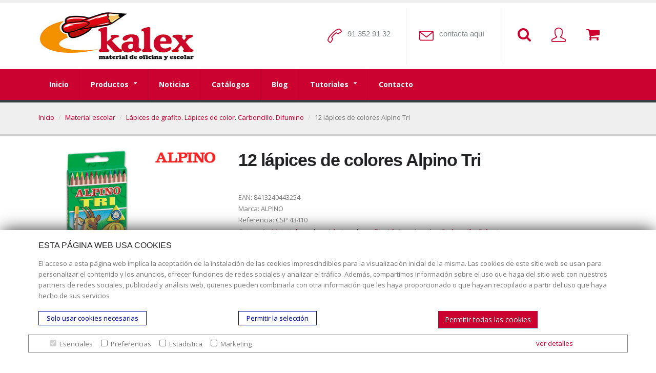

--- FILE ---
content_type: text/html; charset=UTF-8
request_url: https://www.kalex.es/12-lapices-de-colores-alpino-tri
body_size: 12804
content:
<!DOCTYPE html>
<html>
	<head>

		<!-- Basic -->
		<meta charset="utf-8">
		<meta http-equiv="X-UA-Compatible" content="IE=edge">	

        <title>&#9755; Comprar lápices de colores Alpino Tri baratos - KALEX</title>
        <meta name="title" content="&#9755; Comprar lápices de colores Alpino Tri baratos - KALEX" > 
        <meta name="description" content="&#9745; Caja de 12 lápices de 12 colores Alpino Tri triangulares para el correcto aprendizaje de los pequeños El mejor precio en KALEX &#10152; entrega 48h" >
        <meta name="keywords" content="&#9755; Comprar lápices de colores Alpino Tri baratos - KALEX" >
        <meta name="author" content="kalex">
        
        <meta property="og:title" content="&#9755; Comprar lápices de colores Alpino Tri baratos - KALEX"/> 
        <meta property="og:description" content="&#9745; Caja de 12 lápices de 12 colores Alpino Tri triangulares para el correcto aprendizaje de los pequeños El mejor precio en KALEX &#10152; entrega 48h"/> 
        <meta property="og:url" content="http://www.kalex.es/12-lapices-de-colores-alpino-tri"/> 
		<meta property="og:image" content="https://www.kalex.es/media/images/fotos CSP/fotos4/CSP43410_2.jpg"/> 
        <meta property="og:type" content="website" />
        
                
                
        <meta name="robots" content="index, follow">
        
        <base href="https://www.kalex.es">

		<!-- Favicon -->
		<link rel="shortcut icon" href="img/favicon.ico" type="image/x-icon" />
		<link rel="apple-touch-icon" href="img/apple-touch-icon.png">

		<!-- Mobile Metas -->
		<meta name="viewport" content="width=device-width, minimum-scale=1.0, maximum-scale=1.0, user-scalable=no">

		<!-- Web Fonts  -->
		<link href="https://fonts.googleapis.com/css?family=Open+Sans:300,400,600,700,800%7CShadows+Into+Light" rel="stylesheet" type="text/css">

		<!-- Vendor CSS -->
		<link rel="stylesheet" href="vendor/bootstrap/css/bootstrap.min.css">
		<link rel="stylesheet" href="vendor/font-awesome/css/font-awesome.min.css">
		<link rel="stylesheet" href="vendor/simple-line-icons/css/simple-line-icons.min.css">
		<link rel="stylesheet" href="vendor/owl.carousel/assets/owl.carousel.min.css">
		<link rel="stylesheet" href="vendor/owl.carousel/assets/owl.theme.default.min.css">        

		<!-- Theme CSS -->
		<link rel="stylesheet" href="css/theme.css">
		<link rel="stylesheet" href="css/theme-elements.css">
		<link rel="stylesheet" href="css/theme-blog.css">
		<link rel="stylesheet" href="css/theme-shop.css">
		<link rel="stylesheet" href="css/theme-animate.css">

		<!-- Skin CSS -->
		<link rel="stylesheet" href="css/skins/skin-corporate-law-office.css"> 

		<!-- Demo CSS -->
		<link rel="stylesheet" href="css/demos/demo-corporate-law-office.css">

		<!-- Theme Custom CSS -->
		<link rel="stylesheet" href="css/custom.css">

		<link rel="stylesheet" href="/js/fancybox2/jquery.fancybox.css">

		<script src="vendor/jquery/jquery.min.js"></script>

		<!-- Head Libs -->
		<script src="vendor/modernizr/modernizr.min.js"></script>
        
        <script type="text/javascript" src="//platform-api.sharethis.com/js/sharethis.js#property=5947ec37be0e1e0011a87569&product=inline-share-buttons"></script>
		
		<script src="https://www.google.com/recaptcha/api.js"></script>

		
		<script type="application/ld+json">
		{
		  "@context": "http://schema.org",
		  "@type": "Product",
		  "name": "12 lápices de colores Alpino Tri",
          "image": ["https://www.kalex.es/media/images/fotos CSP/fotos4/CSP43410_2.jpg"],
          "description": "&#9745; Caja de 12 lápices de 12 colores Alpino Tri triangulares para el correcto aprendizaje de los pequeños El mejor precio en KALEX &#10152; entrega 48h",
          "sku": "8413240443254",
          "GTIN": "8413240443254",


		  
		  "offers": {
		    "@type": "Offer",
		    "price": "4.01",
		    "priceCurrency": "EUR",
		    "shippingDetails":"Entrega directa al cliente",
          	"availability":"https://schema.org/InStock",
          	"hasMerchantReturnPolicy":"https://schema.org/InStock"
		  }
		}
		</script>		

	</head>
	<body>

		<div class="body">
						<header id="header" class="header-no-border-bottom" data-plugin-options='{"stickyEnabled": true, "stickyEnableOnBoxed": true, "stickyEnableOnMobile": true, "stickyStartAt": 115, "stickySetTop": "-115px", "stickyChangeLogo": true}'>
				<div class="header-body">
					<div class="header-container container">
						<div class="header-row">
							<div class="header-column">
								<div class="header-logo">
									<!-- quito nofollow a href="/" rel="nofollow"-->
									<a href="/" rel="follow">
										<img alt="kalex" data-sticky-width="82" data-sticky-height="40" data-sticky-top="33" src="/img/logo_kalex100.jpg" style="max-height:100px;" width="315" height="100">
									</a>
								</div>
							</div>
                            

							<div class="header-column">
								<ul class="header-extra-info">
									<li>
										<div class="feature-box feature-box-call feature-box-style-2">
											<div class="feature-box-icon">
												<i class="icon-call-end icons"></i>
											</div>
											<div class="feature-box-info">
												<!-- quito nofollow h4 class="mb-none"><a href="tel:913519435" rel="nofollow">91 352 91 32</a> </h4-->
												<h4 class="mb-none"><a href="tel:913519435" rel="follow">91 352 91 32</a> </h4>
											</div>
										</div>
									</li>
									<li class="hidden-xs">
										<div class="feature-box feature-box-mail  feature-box-call feature-box-style-2">
											<div class="feature-box-icon">
												<i class="icon-envelope icons"></i>
											</div>
											<div class="feature-box-info">
												<!--h4 class="mb-none"><a href="#" onclick="JavaScript:window.location='mailto:'+'clientes'+'@'+'kalex'+'.es'">contacta aquí</a> </h4-->
												<h4 class="mb-none"><a href="https://www.kalex.es/es/contacto">contacta aquí</a> 
                                                &nbsp;
												<!--a href="https://www.facebook.com/kalex.esp/" target="_blank" title="Facebook" rel="nofollow"><i class="fa fa-facebook"></i></a> &nbsp;
                                                <a href="https://www.instagram.com/kalex.esp/?hl=es" target="_blank" title="Instagram" rel="nofollow"><i class="fa fa-instagram"></i></a-->                                                
                                                
                                                </h4>
											</div>
										</div>
									</li>
                                    
									<li class="hidden-xs">
										<div class="feature-box feature-box-mail  feature-box-call feature-box-search feature-box-style-2" style="border-right:0; padding-right:0px;" title="Buscar productos" onclick="$('#capaBuscador').slideToggle(); $('html, body').animate( { scrollTop : 0 }, 800 );">
											<div class="feature-box-icon">
												<i class="fa fa-search"  aria-hidden="true"></i>
											</div>
											<div class="feature-box-info">
												&nbsp;
											</div>

										</div>
									</li>
                                    
                                    
                                    
                                    
									<li>
										<div onclick="self.location.href='/login-clientes'" class="feature-box feature-box-call feature-box-style-2" style="border-right:0; padding-right:0px; cursor:pointer" title="Acceso/ registro">
											<div class="feature-box-icon">
                                            
												<i class="icon-user icons"></i>
											</div>
											<div class="feature-box-info">&nbsp;</div>
										</div>
                                        
									</li>
                                    
									<li>

                                        
										<div onclick="self.location.href='/carro'" class="feature-box feature-box-call feature-box-style-2" style="border-right:0; padding-right:0px; cursor:pointer" title="Cesta de la compra">
											<div class="feature-box-icon">
                                            
												<i class="fa fa-shopping-cart"></i>
											</div>
											<div class="feature-box-info">&nbsp;</div>
										</div>
									</li>                                    
                                    
                                                                        
								</ul>
							</div>
                            

                            
						</div>
                        
					</div>
					<div class="header-container header-nav header-nav-bar header-nav-bar-primary">
						<div class="container">

<!--
                            <!--a href="/" rel="nofollow">
                                <img alt="kalex" src="/img/logo_kalex100.jpg" width="80">
                            </a>-->
							

							<button class="btn header-btn-collapse-nav" onclick="$('#capaBuscador').slideToggle(); $('html, body').animate( { scrollTop : 0 }, 800 );" >
								<i class="fa fa-search"></i>
							</button>
                            
							                            
                            
							<button class="btn header-btn-collapse-nav" onclick="self.location.href='/login-clientes'">
								<i class="fa fa-user"></i>
							</button>
                            
                            
							<button class="btn header-btn-collapse-nav" data-toggle="collapse" data-target=".header-nav-main">
								<i class="fa fa-bars"></i>
							</button>

							<button class="btn header-btn-collapse-nav" data-toggle="collapse" onclick="self.location.href='/carro'" >
								<i class="fa fa-shopping-cart"></i> <span id="menuResponsiveCarro"></span>
							</button>                        	                            
                            
							<div class="header-nav-main header-nav-main-light header-nav-main-effect-1 header-nav-main-sub-effect-1 collapse">
								<nav>
                                	<ul class="nav nav-pills nav-main" id="mainMenu"><li class=" "><a rel="nofollow" class=""	 href="/">Inicio</a></li><li class="dropdown "><a rel="nofollow" class="dropdown-toggle"	 href="es/categorias-de-productos">Productos</a><ul class="dropdown-menu"><li><a href="/destructoras-de-papel">Destructoras de papel</a></li><li><a href="/encuadernadoras-de-papel">Encuadernadoras de papel</a></li><li><a href="/plastificadoras-de-papel">Plastificadoras de papel</a></li><li><a href="/cizallas-y-guillotinas">Cizallas y Guillotinas</a></li><li><a href="/pizarras-blancas-de-reunion">Pizarras blancas de reunión</a></li><li><a href="/material-de-oficina-y-papeleria">Material de oficina y papelería</a></li><li><a href="/material-escolar">Material escolar</a></li><li><a href="/pizarras-verdes">Pizarras verdes</a></li><li><a href="/mobiliario-oficina-y-escolar">Mobiliario oficina y escolar</a></li><li><a href="/informatica">Informática</a></li><li><a href="/familias_seo
busqueda
web">Familias_SEO
búsqueda
web</a></li></ul></li><li class=" "><a rel="nofollow" class=""	 href="/noticias">Noticias</a></li><li class=" "><a rel="nofollow" class=""	 href="/catalogos">Catálogos</a></li><li class=" "><a rel="nofollow" class=""	 href="/blog">Blog</a></li><li class="dropdown "><a rel="nofollow" class="dropdown-toggle"	 href="">Tutoriales</a><ul class="dropdown-menu"><li class=" "><a rel="nofollow" class=""	 href="https://www.kalex.es/blog/elegir-una-destructora-de-papel-comprar/">Elegir una destructora de papel</a></li><li class=" "><a rel="nofollow" class=""	 href="https://www.kalex.es/blog/elegir-purificador-de-aire/">Saber más sobre purificadores de aire</a></li></ul></li><li class=" "><a rel="nofollow" class=""	 href="/es/contacto">Contacto</a></li></ul>								</nav>
							</div>
                            



						</div>
					</div>
				</div>
                
                
                
			</header>

            <div class="search container" id="capaBuscador">
            
            	<div class="row" style="padding:30px;">
                
	                <div class="col-md-12">
                    
                            <form id="searchForm" action="/ajax.php" method="post" novalidate="novalidate">
                            
                                	<input type="hidden" name="action" value="setbusquedaProductos" />
                                    <input type="hidden" name="gotoResultados" id="gotoResultados" value="1" />                            

								<p>¿Qué estás buscando ?</p>
                            
                                <div class="input-group">
                                
                                    <input type="text" class="form-control search" name="busquedaNombre" id="busquedaNombre" placeholder="Indica qué producto estás buscando" required="" aria-required="true" autocomplete="off">
                                    <span class="input-group-btn">
                                        <button class="btn btn-default" type="submit"><i class="fa fa-search"></i></button>
                                    </span>

								</div>

                                    
                                </div>
                                
                            </form>                    
                    </div>


                
                </div>
            </div>                                                                                                            
							<section class="page-header">
					<div class="container">
						<div class="row">
							<div class="col-md-12">
								<ul class="breadcrumb">
									<li><a href="/">Inicio</a></li>
                                    <li><a href="/material-escolar">Material escolar</a></li>
                                    <li><a href="/lapices-de-grafito-lapices-de-color-carboncillo-difumino">Lápices de grafito. Lápices de color. Carboncillo. Difumino</a></li>
                                    <li class="active">12 lápices de colores Alpino Tri</li>								
                                </ul>
							</div>
						</div>
					</div>
				</section>
			<div role="main" class="main shop">

				<div class="container">


					<div class="row">
						<div class="col-md-12">

							<div class="row">
                            
                            
								<div class="col-md-4">


									<div class="owl-carousel owl-theme" data-plugin-options='{"items": 1, "margin": 10, "autoplay": true}'>
										<div>
											<img alt="12 lápices de colores Alpino Tri" title="12 lápices de colores Alpino Tri" height="300" class="img-responsive" src="https://www.kalex.es/media/images/fotos CSP/fotos4/CSP43410_2.jpg">
										</div>
                                        
                                                                                
                                                                                
                                        
                                                                                
                                        
                                                                                
                                        
                                                                                
                                        
                                                                                                                        
									</div>
                                    
                                    
                                    
                                    <div class="sharethis-inline-share-buttons"></div>
                                    
                                    <div style="margin-top:6px;">
                                    <!--quito nofollow a href="https://www.kalex.es/politica-de-colaboracion-en-los-gastos-de-preparacion-y-envio" rel="nofollow" target="_blank"><img src="https://www.kalex.es/img/icono_entrega_48-72h.jpg" alt="Condiciones de envío" title="Condiciones de envío"-->
									<a href="https://www.kalex.es/politica-de-colaboracion-en-los-gastos-de-preparacion-y-envio" rel="follow" target="_blank"><img src="https://www.kalex.es/img/icono_entrega_48-72h.jpg" alt="Condiciones de envío" title="Condiciones de envío">
									
									<!--quito nofollow a href="https://www.kalex.es/condiciones-de-venta" rel="nofollow" target="_blank"><img src="https://www.kalex.es/img/icono_pago_seguro.jpg" alt="Pago seguro" title="Pago seguro">
									</a-->
									<a href="https://www.kalex.es/condiciones-de-venta" rel="follow" target="_blank"><img src="https://www.kalex.es/img/icono_pago_seguro.jpg" alt="Pago seguro" title="Pago seguro">
									</a>
                                    </div>

											

								</div>

								<div class="col-md-8">

									<div class="summary entry-summary">

										<h1 class="mb-none"><strong>12 lápices de colores Alpino Tri</strong></h1>

										<p>&nbsp;</p>
										<div class="review_num">
											<span class="count" itemprop="ratingCount">EAN:</span> 8413240443254										</div>
                                        <div class="clearfix"></div>
                                        
										<div class="review_num">
											<span class="count" itemprop="ratingCount">Marca:</span> ALPINO										</div>                                        
                                        <div class="clearfix"></div>
                                        
										<div class="review_num">
											<span class="count" itemprop="ratingCount">Referencia:</span> CSP 43410										</div>                      
                                        <div class="clearfix"></div>                                                          

										<div class="product_meta">
											<span class="posted_in">Categoría: <a rel="tag" href="/material-escolar">Material escolar</a> &gt; <a rel="tag" href="/lapices-de-grafito-lapices-de-color-carboncillo-difumino">Lápices de grafito. Lápices de color. Carboncillo. Difumino</a></span>
										</div>

									</div>

                                    <hr>	<!--  precios -->
                                    
                                                                        
                                    <div class="col-md-12 preciosFicha">
                                    
                                    	<ul><li><span class="texto">Tu precio :</span><span class="importe">4,009 &euro;</span></li></ul><ul>
						
							<li><span class="texto" style=" width:45%">Precios por cantidad: </span><span class="texto" style=" width:25%; text-align:center; border-bottom: solid 1px #ccc; padding-bottom:3px;">Unidades</span><span class="importe" style=" width:30%; color:#777;  border-bottom: solid 1px #ccc; padding-bottom:3px; ">Precio</span></li>		<li><span class="texto" style=" width:45%">&nbsp;</span><span  class="texto" style=" width:25%; text-align:center;">1</span><span class="importe" style=" width:30%">4,009 &euro;</span></li>		<li><span class="texto" style=" width:45%">&nbsp;</span><span class="texto" style=" width:25%; text-align:center;">10</span><span class="importe">3,798 &euro;</span></li>		<li><span class="texto" style=" width:45%">&nbsp;</span><span class="texto" style=" width:25%; text-align:center;">50</span><span class="importe">3,556 &euro;</span></li></ul>                                        
                                        <div class="clearfix"></div>
                                    </div>
                                    
                                                                        


                                    
                                
                                    
                                                                        <div class="col-md-12">


											<div class="col-md-8">

                                                <form name="formAddCarro" id="formAddCarro" method="post">
                                            
                                            
                                                <input type="hidden" name="referencia" id="referencia" value="CSP 43410">
                                                
                                                <input type="hidden" name="action" id="action" value="addItemCarro">
                                              
                                                <div id="notifyAddCarro" class="alert col-sm-9"></div><div class="clearfix"></div>
                                              
                                              
                                                <input type="number" class="form-control soloNumeros" name="unidades" id="unidades" value="1" min="1" >
                                                <!--quito nofollow a class="btn btn-default btn-primary addCarro" href="javascript:;" rel="nofollow" data-referencia="CSP 43410">Añadir a la cesta</a-->
												<a class="btn btn-default btn-primary addCarro" href="javascript:;" rel="follow" data-referencia="CSP 43410">Añadir a la cesta</a>
                                                
                                                <img src="/images/ajax-loader.gif" class="imgloading" style="display:none" alt="aljax" data-referencia="CSP 43410 alt="ajax-loader">
                                                <div class="areaNotificacion" style="display:none" data-referencia="CSP 43410">
                                                
                                                    <!-- quito nofollow a href="/carro" rel="nofollow">Producto añadido a la cesta <br>Ver la cesta</a-->
													<a href="/carro" rel="follow">Producto añadido a la cesta <br>Ver la cesta</a>
                                                </div>
                                                </form>               
                                            
                                            </div>                
                                            
                                            
                                            <div class="col-md-4">
                                            
	                                            <div style="float:left; width:33%;">
	                                            	<!-- quito nofollow a class="addFavoritos" href="javascript:;" rel="nofollow" data-idproducto="1711901"><img src="/img/favoritos.png" title="Añadir a favoritos" alt="Añadir a favoritos"></a-->
													<a class="addFavoritos" href="javascript:;" rel="follow" data-idproducto="1711901"><img src="/img/favoritos.png" title="Añadir a favoritos" alt="Añadir a favoritos"></a>
                                                </div>
                                                <div style=" float:left; width:66%; font-style:italic; font-size:0.8em; padding-left:6px; line-height:15px;">añadir a favoritos</div>
                                            </div>
                                            
                                            <div class="clearfix"></div>
                                            
                                                                                        
                                            <div class="precioFinalFichaProducto">

												<div style=" font-style:italic;">
													<span class="importe finalPrecioProducto" id="precioFinalSinIva" style="font-weight:bold">4,009&nbsp;&euro;</span>
    	                                            <span class="texto">es tu precio final sin IVA </span>
                                                </div>


												<div style="color:#666; font-size:0.8em;">
													<span class="importe finalPrecioProducto" id="precioFinalConIva" style="font-weight:bold">4,851&nbsp;&euro;</span>
	                                                <span class="texto">es tu precio final con IVA <img src="/img/reload.png" data-referencia="CSP 43410" style="cursor:pointer" id="btnRecargaPrecio" title="Pulse para recargar el precio segun el numero de unidades" alt="Pulse para recargar el precio segun el numero de unidades"> actualizar</span>
                                                </div>
												
                                                </br>  

																								
                                    									
												<!--div>
													 <span class="importe finalPrecioProducto" id="promocion" style="font-weight:bold"> </span>
                                                </div-->								
									
									
											</div>  	   
                                    </div>
                                
                                  










								  

								</div>
							</div>
                            
                            


							<div class="row">
								<div class="col-md-12">
									<div class="tabs tabs-product">
										<ul class="nav nav-tabs">
											<li class="active"><a href="#productDescription" data-toggle="tab">Descripción  CSP 43410</a></li>
                                            
										</ul>
										<div class="tab-content">
											<div class="tab-pane active" id="productDescription">

												                                                <!--br><h1 class="mb-none"><strong>12 lápices de colores Alpino Tri</strong></h1><br-->
												<h2><strong>12 lápices de colores Alpino Tri</strong></h2>
                                                                                            
                                            
												<p>Caja de 12 lápices de 12 colores Alpino Tri triangulares para el correcto aprendizaje de los más pequeños, con mina gruesa de 3,3 mm resistencia al agua. Altura del lápiz: 175 mm. Diámetro del lápiz: 7 mm. Diámetro de la mina: 3 mm. Código 43410. Referencia AL000128. La mejor oferta en KALEX</p>
                                                
                                                
                                                                                                
                                                	<p>Precio sin el  21 % de IVA ¿Tienes una oferta mejor? Llámanos al 913529132.</p>
                                                                                                
                                                											</div>
                                            

                                            

											
										</div>
									</div>
								</div>
                                
                                
                                    
                                    
                                    	                                        
                                    	                                        
                                        
                                    	                                        
                                        
                                    
                                    
                                    
                                    
                                    	                                        
                                    	                                        
                                        
                                    	                                        
                                        
                                    

                                    	                                        
                                    	                                        
                                        
                                    	                                        
                                        

							</div>


							
							                            
                            
                            
                            
                            
                            
							<!-- formulario pedir presupuesto -->
                            
							<hr class="tall">

							<!-- quito nofollow h4 class="mb-md text-uppercase"> <a href="javascript:;" rel="nofollow" onClick="$('#formPresupuesto').slideToggle();">Solicita presupuesto para grandes cantidades pinchando aquí.</a> </h4-->
							<h4 class="mb-md text-uppercase"> <a href="javascript:;" rel="follow" onClick="$('#formPresupuesto').slideToggle();">Solicita presupuesto para grandes cantidades pinchando aquí.</a> </h4>
							
                            <div id="formPresupuesto" style="display:none">
							<form action="/ajax.php" id="presupuestoForm" name="presupuestoForm" type="post">
                            	
                                <input type="hidden" name="action" value="presupuestoAdd">
                                <input type="hidden" name="referencia" value="CSP 43410">
                                
                                
								<div class="row">
									<div class="form-group">
										<div class="col-md-6">
											<label>Cantidad * </label>
											<input type="text" value="" maxlength="100" class="form-control" name="presupuestoCantidad" id="presupuestoCantidad" required>
										</div>
										<div class="col-md-6">
											<label>Nombre *</label>
											<input type="text" value="" maxlength="100" class="form-control" name="presupuestoNombre" id="presupuestoNombre" required>
										</div>
										<div class="col-md-6">
											<label>Email *</label>
											<input type="text" value="" maxlength="100" class="form-control" name="presupuestoEmail" id="presupuestoEmail" required>
										</div>
                                        
										<div class="col-md-6">
											<label>Código postal *</label>
											<input type="text" value="" maxlength="100" class="form-control" name="presupuestoCP" id="presupuestoCP" required>
										</div>                                        

										<div class="col-md-6">
											<label>Población *</label>
											<input type="text" value="" maxlength="100" class="form-control" name="presupuestoPoblacion" id="presupuestoPoblacion" required>
										</div>                                                                                
                                        
										<div class="col-md-6">
											<label>Teléfono *</label>
											<input type="text" value="" maxlength="100" class="form-control" name="presupuestoTelefono" id="presupuestoTelefono" required>
										</div>                                        
									</div>
								</div>
								<div class="row">
									<div class="form-group">
										<div class="col-md-12">
											<label>Mensaje </label>
											<textarea maxlength="5000" rows="10" class="form-control" name="presupuestoMensaje" id="presupuestoMensaje"></textarea>
										</div>
									</div>
								</div>
								
                                <div class="row">
                                
									<div class="col-md-12">
										<div style="margin:30px 0; " class="g-recaptcha" data-sitekey="6LejAbkZAAAAAFAV0hFsCvpQB6c8_uu1DXgnBpwf"></div>
									</div>
                                </div>								
								
								<div class="row">
									<div class="col-md-12">
										<div id="notifyPost" class="alert"></div>
										<input type="button" id="enviaPresupuesto" value="Enviar" class="btn btn-primary btn-lg" >
									</div>
								</div>
							</form>      
                            </div>
                            
                            
                          
                            
                            <!-- bloques dinamicos -->
                            <!--p>&nbsp;</p>
                            <!--?php
                            
								while($rowBloque = $rstBloques->fetch_assoc()){
									
									
									echo '<p>' . $rowBloque["fld_html_1"] . '</p>';
								}
							
							
							?-->                                                  

							<!-- quito nofollow a class="addItemCarroListado" data-numunidades="1" data-referencia="CSP 43410" href="javascript:;" rel="nofollow" style="float:right" title="Añadir al carrito"><img src="/img/boton-rojo-comprar.png" alt="Comprar material escolar y oficina"></a-->
							<a class="addItemCarroListado" data-numunidades="1" data-referencia="CSP 43410" href="javascript:;" rel="follow" style="float:right" title="Añadir al carrito"><img src="/img/boton-rojo-comprar.png" alt="Comprar material escolar y oficina"></a>

							
						</div>
						<!--<div class="col-md-3">
													</div>-->
					</div>
				</div>

			</div>

						<footer class="short" id="footer">
				<div class="container">
					<div class="row">
						<div class="col-md-5">
							<!-- quito nofollow a href="/" class="logo mb-md" rel="nofollow"-->
							<a href="/" class="logo mb-md" rel="follow">
								<!--img alt="Kalex" class="img-responsive" src="/img/logo_kalex100.jpg"-->
								<img alt="kalex" class="img-responsive" src="/img/logo_kalex100.png">
							</a>
						</div>
						<div class="col-md-3 col-md-offset-1">

							<ul class="list list-icons mt-xl">
								<li><i class="fa fa-map-marker"></i> <strong>Dirección:</strong> c/ Cercedilla nº 14, 28925 Alcorcón</li>
								<!--li><i class="fa fa-envelope"></i> <strong>Email:</strong> <a href="#" onclick="JavaScript:window.location='mailto:'+'clientes'+'@'+'kalex'+'.es'">contacta aquí</a></li-->
								<!-- quito nofollow li><i class="fa fa-envelope"></i> <strong>Email:</strong> <a href="https://www.kalex.es/es/contacto" rel="nofollow">contacta aquí</a></li>
                                <li><i class="fa fa-phone"></i> <strong>Teléfono:</strong> <a href="tel:913519435" rel="nofollow"> 913529132</a></li-->
								<li><i class="fa fa-envelope"></i> <strong>Email:</strong> <a href="https://www.kalex.es/es/contacto" rel="follow">contacta aquí</a></li>
                                <li><i class="fa fa-phone"></i> <strong>Teléfono:</strong> <a href="tel:913519435" rel="follow"> 913529132</a></li>
							</ul>
						</div>
						<div class="col-md-3">
							<h5 class="mb-sm">S&iacute;guenos</h5>
							<ul class="social-icons mt-lg">
								<!--li class="social-icons-facebook"><a href="https://www.facebook.com/kalex.esp/" target="_blank" title="Facebook" rel="nofollow"><i class="fa fa-facebook"></i></a></li-->
                                <!--li class="social-icons-instagram"><a href="https://www.instagram.com/kalex.esp/?hl=es" target="_blank" title="Instagram" rel="nofollow"><i class="fa fa-instagram"></i></a></li-->
								<!--li class="social-icons-twitter"><a href="http://www.twitter.com/starPLUS_es" target="_blank" title="Twitter"><i class="fa fa-twitter"></i></a></li-->
								<!--li class="social-icons-linkedin"><a href="http://www.linkedin.com/" target="_blank" title="Linkedin"><i class="fa fa-linkedin"></i></a></li-->
							</ul>
						</div>
					</div>
				</div>
				<div class="footer-copyright">
					<div class="container">
						<div class="row">
							<div class="col-md-12">
								<p>© Copyright 2017. Todos los derechos reservados. 
                                
                                
                                	| <a href="/es/nuestra-empresa" rel="nofollow">Nuestra empresa</a> | <a href="/es/politica-de-privacidad" rel="nofollow">Aviso legal</a> | <a href="/politica-de-colaboracion-en-los-gastos-de-preparacion-y-envio" rel="nofollow">Política de colaboración en los gastos de preparación y envío</a> | <a href="/condiciones-de-venta" rel="nofollow">Condiciones de venta</a> | <a href="/es/mapa-web" rel="nofollow">Mapa Web</a> | <a href="/es/contacto" rel="nofollow">Contacto</a> 									
									
                                </p>
							</div>
						</div>
					</div>
				</div>
			</footer>
            
          		</div>

		<!-- Vendor -->
		
		<script src="vendor/jquery.appear/jquery.appear.min.js"></script>
		<script src="vendor/jquery.easing/jquery.easing.min.js"></script>
		<script src="vendor/jquery-cookie/jquery-cookie.min.js"></script>
		<script src="vendor/bootstrap/js/bootstrap.min.js"></script>
		<script src="vendor/common/common.min.js"></script>
		<script src="vendor/jquery.validation/jquery.validation.min.js"></script>
		<script src="vendor/jquery.stellar/jquery.stellar.min.js"></script>
		<script src="vendor/jquery.easy-pie-chart/jquery.easy-pie-chart.min.js"></script>
		<script src="vendor/jquery.gmap/jquery.gmap.min.js"></script>
		<script src="vendor/jquery.lazyload/jquery.lazyload.min.js"></script>
		<script src="vendor/isotope/jquery.isotope.min.js"></script>
		<script src="vendor/owl.carousel/owl.carousel.min.js"></script>
		<script src="vendor/magnific-popup/jquery.magnific-popup.min.js"></script>
		<script src="vendor/vide/vide.min.js"></script>
		
		<!-- Theme Base, Components and Settings -->
		<script src="js/theme.js"></script>
		
		<!-- Theme Custom -->
		<script src="js/custom.js"></script>
		
		<!-- Theme Initialization Files -->
		<script src="js/theme.init.js"></script>
        
        <script type="text/javascript" src="/js/fancybox2/jquery.fancybox.js"></script>
        
        <script type="text/javascript" src="/js/producto.js"></script>
        
        <script type="text/javascript">
        
			$(document).ready(function(){

					$('#unidades').keydown(function(e) {
						
						
						if($(this).attr("step")> 1 ){
							
						   e.preventDefault();
						   return false;							
						}

					});
					
					
					
					
					
			});
			
        </script>

		

<link rel="stylesheet" href="/js/cookiecuttr.css"> 
<script src="/js/jquery.cookie.js"></script>
<script src="/js/jquery.cookiecuttr.js"></script>



<style type="text/css">
	
	h5 {
    font-size: 16px;
	}
	h1, h2, h3, h4, h5, h6 {
	    margin-bottom: 15px;
	    color: #202223;
	    font-family: 'Roboto', sans-serif;
	    line-height: 1.3em;
	    font-weight: normal;
	}


	p {
	    margin: 0 0 1.5em;
	    padding: 0;
	    line-height: 1.65em;
	    font-weight: 400;
	}

	.padding_bottom_16{
		padding-bottom:16px;
	}

	#faldonCookies {
	    position: fixed;
    	bottom: 0;
    	width: 100%;
    	height: auto;
    	background-color: white;
    	box-shadow: 0 -5px 30px -5px #333;
    	padding-top: 20px;
    	padding-bottom: 20px;
    	display:none;
    	z-index: 999999999;
    	overflow: scroll;
	}


	.lineaGrupos{

		border : solid 1px gray;
		padding: 5px;
		margin: 12px 0;

	}


	.listadoGrupos{}

	.listadoGrupos input{

		margin-left: 16px;
		margin-right: 3px;
	}


 /* Style the tab */
.tab {
  overflow: hidden;
  border: 1px solid #ccc;
  background-color: #f1f1f1;
}

/* Style the buttons that are used to open the tab content */
.tab button {
  background-color: inherit;
  float: left;
  border: none;
  outline: none;
  cursor: pointer;
  padding: 4px 10px;
  transition: 0.3s;
  color:#000000;
}

/* Change background color of buttons on hover */
.tab button:hover {
  background-color: #ddd;
}

/* Create an active/current tablink class */
.tab button.active {
  background-color: #ccc;
}




#faldonCookies .btn-secondary {
    color: #000f9e!important;
    background: none;
    background-color: transparent!important;
    border: solid 1px #000f9e!important;
    font-size: 13px;
    line-height: 1em;
    text-align: center;
    padding: 0 15px;
    line-height: 2em;
    vertical-align: middle;
    cursor: pointer;
    display: inline-block;
}

#faldonCookies .btn-secondary:hover {
    color: #000f9e!important;
    background: none;
    background-color: #ccc!important;
    border: solid 1px #000f9e!important;
    font-size: 13px;
    line-height: 1em;
    text-align: center;
    padding: 0 15px;
    line-height: 2em;
    vertical-align: middle;
    transition: all 0.3s ease-out;
    cursor: pointer;
    display: inline-block;
}
*/
.btnVerDetallesCookies{
	color:#000f9e!important;
}
/* Style the tab content */
.tabcontent {
  display: none;
  padding: 6px 12px;
  border: 1px solid #ccc;
  border-top: none;
  max-height: 180px;
  overflow-y: scroll;
} 

.tabsPrincipal{

	display:none;
}


/* tabs verticales */


/* Style the tab */
.tabVertical {
  float: left;
  border: 1px solid #ccc;
  background-color: #f1f1f1;
  width: 25%;
  height: 200px;
}

/* Style the buttons that are used to open the tab content */
.tabVertical button {
  display: block;
  background-color: inherit;
  color: black;
  padding: 4px 16px;
  width: 100%;
  border: none;
  outline: none;
  text-align: left;
  cursor: pointer;
  transition: 0.3s;
}

/* Change background color of buttons on hover */
.tabVertical button:hover {
  background-color: #ddd;
}

/* Create an active/current "tab button" class */
.tabVertical button.active {
  background-color: #ccc;
}

/* Style the tab content */
.tabcontentVertical {
  float: left;
  padding: 0px 12px;
  border: 0px solid #ccc;
  width: 70%;
  border-left: none;
  height: auto;
}

.tabcontentVertical th{ 
	border-bottom:solid 1px #ccc;
	background-color: #efefef;
	padding: 3px;
	color:#000f9e;

 }

 .tabcontentVertical td{ 

	padding: 3px;
	border-right:solid 1px #efefef;
 }

.container {
    position: relative;
    padding-right: 20px;
    padding-left: 20px;
    margin-right: auto;
    margin-left: auto;
}

.row {
    margin-right: -20px;
    margin-left: -20px;
}

.row:before, .row:after {
    display: table;
    content: " ";
}
*, *:after, *:before {
    margin: 0;
    padding: 0;
    -webkit-box-sizing: border-box;
    -moz-box-sizing: border-box;
    box-sizing: border-box;
}
.row:after {
    clear: both;
}

.col-xs-1, .col-xs-2, .col-xs-3, .col-xs-4, .col-xs-5, .col-xs-6, .col-xs-7, .col-xs-8, .col-xs-9, .col-xs-10, .col-xs-11, .col-xs-12, .col-sm-1, .col-sm-2, .col-sm-3, .col-sm-4, .col-sm-5, .col-sm-6, .col-sm-7, .col-sm-8, .col-sm-9, .col-sm-10, .col-sm-11, .col-sm-12, .col-md-1, .col-md-2, .col-md-3, .col-md-4, .col-md-5, .col-md-6, .col-md-7, .col-md-8, .col-md-9, .col-md-10, .col-md-11, .col-md-12, .col-lg-1, .col-lg-2, .col-lg-3, .col-lg-4, .col-lg-5, .col-lg-6, .col-lg-7, .col-lg-8, .col-lg-9, .col-lg-10, .col-lg-11, .col-lg-12 {
    position: relative;
    min-height: 1px;
    padding-right: 20px;
    padding-left: 20px;
}

/*
.row a {
    color: #ca003f;
}*/

tr:nth-of-type(odd) {
    background: #f0eeee;
    color: #666;
}
tbody {
    display: table-row-group;
    vertical-align: middle;
    border-color: inherit;
}
table {
    width: 100%;
    border-collapse: collapse;
}
td, th {
    padding: 20px;
    border: 1px solid #ccc;
    text-align: left;
    vertical-align: top;
}
th {
    background: #fff;
    color: #ca003f;
    font-weight: 400;
    font-size: 18px;
}

@media (min-width: 992px){
	.col-md-12 {
	    width: 100%;
	}
	.col-md-10 {
	    width: 83.33333333333334%;
	}
	.col-md-4 {
	    width: 33.33333333333333%;
	}
	.col-md-1, .col-md-2, .col-md-3, .col-md-4, .col-md-5, .col-md-6, .col-md-7, .col-md-8, .col-md-9, .col-md-10, .col-md-11 {
	    float: left;
	}
	.col-md-2 {
	    width: 16.666666666666664%;
	}
}

@media (min-width: 1200px){
constructed stylesheet
.container {
    max-width: 1170px;
}
}
@media (min-width: 992px){
constructed stylesheet
.container {
    max-width: 970px;
}
}
@media (min-width: 768px){
constructed stylesheet
.container {
    max-width: 750px;
}
}

</style>



<div id="faldonCookies">


	<div class="container">

		<div class="row">

			<div class="col-md-12">

					<h5>Esta página web usa cookies</h5>

					<p>El acceso a esta página web implica la aceptación de la instalación de las cookies imprescindibles para la visualización inicial de la misma. Las cookies de este sitio web se usan para personalizar el contenido y los anuncios, ofrecer funciones de redes sociales y analizar el tráfico. Además, compartimos información sobre el uso que haga del sitio web con nuestros partners de redes sociales, publicidad y análisis web, quienes pueden combinarla con otra información que les haya proporcionado o que hayan recopilado a partir del uso que haya hecho de sus servicios</p>
			</div>

		</div>


		<div class="row">

			<div class="col-md-4">
					<a href="javascript:;" onClick="habilitaNecesarias();" class="btn btn-secondary">Solo usar cookies necesarias</a>
			</div>
			<div class="col-md-4">
					<a href="javascript:;" onClick="habilitaSeleccion();" class="btn btn-secondary">Permitir la selección</a>
			</div>			
			<div class="col-md-4">
					<a href="javascript:;" onClick="habilitaTodas();" class="btn btn-primary">Permitir todas las cookies</a>
			</div>						

		</div>		


		<div class="row lineaGrupos">

			<div class="col-md-10 listadoGrupos">

				<input type="checkbox" id="grupo_Esenciales" name="Esenciales" checked disabled> Esenciales<input type="checkbox" id="grupo_Preferencias" name="Preferencias"  > Preferencias<input type="checkbox" id="grupo_Estadistica" name="Estadistica"  > Estadistica<input type="checkbox" id="grupo_Marketing" name="Marketing"  > Marketing
			</div>

			<div class="col-md-2">

					<a href="javascript:;" class="btnVerDetallesCookies">ver detalles</a>

			</div>			
		</div>


		<div class="row tabsPrincipal"  >

			<div class="col-md-12 padding_bottom_16">


				<div class="tab">
				  <button class="tablinks" onClick="openTab(event, 'declaracion')">Declaracion de las cookies</button>
				  <button class="tablinks" onClick="openTab(event, 'acerca')">Acerca de las cookies</button>
				</div>


				<!-- Tab content -->
				<div id="declaracion" class="tabcontent">

								 <div class="tabVertical">

								 		<button class="tablinksVertical active" onclick="openTabVertical(event, 'Esenciales')">Esenciales</button><button class="tablinksVertical " onclick="openTabVertical(event, 'Preferencias')">Preferencias</button><button class="tablinksVertical " onclick="openTabVertical(event, 'Estadistica')">Estadistica</button><button class="tablinksVertical " onclick="openTabVertical(event, 'Marketing')">Marketing</button>								</div>

						 		<div id="Esenciales" class="tabcontentVertical">Son aquéllas que permiten al usuario la navegación a través de una página web, plataforma o aplicación y la utilización de las diferentes opciones o servicios que en ella existan como. Para obtener información adicional sobre la política de cookies consulte  nuestro “aviso legal”. <br>Las cookies técnicas implantadas por ALMACEN REGULADOR STARPLUS, S.L. en c/ cercedilla - polg. ind. ventorro del cano, 14 se detallan a continuación: <table>	<tr>		<th>Nombre</th>		<th>Proveedor</th>		<th>Proposito</th>		<th>Caducidad</th>		<th>Tipo</th>	</tr>	<tr>		<td>PHPSESSID</td>		<td>Este sitio web</td>		<td>Cookies generadas por las aplicaciones basadas en el lenguaje PHP. Se trata de un identificador de propósito general usado para mantener las variables de sesión de usuario. Normalmente es un número generado al azar, cómo se utiliza puede ser específica para el sitio, pero un buen ejemplo es el mantenimiento de una sesión iniciada en el estado de un usuario entre las páginas.</td>		<td>Sesion</td>		<td>HTTP</td>	</tr>	<tr>		<td>Idioma</td>		<td>Este sitio web</td>		<td>Idioma en el que mostrar los textos de la web.</td>		<td>4 meses</td>		<td>HTTP</td>	</tr>	<tr>		<td>consentcookies_Esenciales</td>		<td>Este sitio web</td>		<td>Esta cookie es usada para guardar la preferencia de consentimiento</td>		<td>1 año</td>		<td>HTTP</td>	</tr>	<tr>		<td>consentcookies_Preferencias</td>		<td>Este sitio web</td>		<td>Esta cookie es usada para guardar la preferencia de consentimiento</td>		<td>1 año</td>		<td>HTTP</td>	</tr>	<tr>		<td>consentcookies_Estadisticas</td>		<td>Este sitio web</td>		<td>Esta cookie es usada para guardar la preferencia de consentimiento</td>		<td>1 año</td>		<td>HTTP</td>	</tr>	<tr>		<td>consentcookies_Marketing</td>		<td>Este sitio web</td>		<td>Esta cookie es usada para guardar la preferencia de consentimiento</td>		<td>1 año</td>		<td>HTTP</td>	</tr>	<tr>		<td>__stid</td>		<td>Este sitio web</td>		<td></td>		<td>sesion</td>		<td>HTTP</td>	</tr>	<tr>		<td>__stidv</td>		<td>Este sitio web</td>		<td></td>		<td>sesion</td>		<td>HTTP</td>	</tr>	<tr>		<td>cc_cookie_accept</td>		<td>Este sitio web</td>		<td>Es una cookie técnica para mostrar o no mostrar el aviso de cookies.</td>		<td>1 año</td>		<td>HTTP</td>	</tr>	<tr>		<td>DV</td>		<td>De Terceros (Google)</td>		<td>Es utilizada por Google para proveer servicios y extraer información anónima sobre la navegación.</td>		<td>24 horas</td>		<td>HTTP</td>	</tr>	<tr>		<td>fpestid</td>		<td>Este sitio web</td>		<td></td>		<td>Sesion</td>		<td>HTTP</td>	</tr>	<tr>		<td>OGPC</td>		<td>De Terceros (Google)</td>		<td>Estas cookies son utilizadas por Google para almacenar las preferencias del usuario y la información durante la visualización de las páginas con los mapas de Google.</td>		<td>1 mes</td>		<td>HTTP</td>	</tr>	<tr>		<td>SEARCH_SAMESITE</td>		<td>De Terceros (Propia  del navegador)</td>		<td>impide que el navegador envíe automáticamente una determinada cookie cuando la petición se origina desde un dominio externo. Permite, por tanto, llevar a cabo una restricción selectiva y adecuada por parte del servidor para cada caso particular.</td>		<td>1 mes</td>		<td>HTTP</td>	</tr></table></div><div id="Preferencias" class="tabcontentVertical">Las cookies de preferencias permiten a la página web recordar información que cambia la forma en que la página se comporta o el aspecto que tiene.<table>	<tr>		<th>Nombre</th>		<th>Proveedor</th>		<th>Proposito</th>		<th>Caducidad</th>		<th>Tipo</th>	</tr>	<tr>		<td>CONSENT </td>		<td>Google</td>		<td>Rastreador de consentimiento de cookies de Google.</td>		<td>18 años</td>		<td>http</td>	</tr>	<tr>		<td>PREF</td>		<td>Google Maps</td>		<td>Visualización de mapas mediante Google Maps.</td>		<td>2 años</td>		<td>http</td>	</tr></table></div><div id="Estadistica" class="tabcontentVertical">Las cookies estadísticas ayudan a los propietarios de páginas web a comprender cómo interactúan los visitantes con las páginas web reuniendo y proporcionando información de forma anónima.<table>	<tr>		<th>Nombre</th>		<th>Proveedor</th>		<th>Proposito</th>		<th>Caducidad</th>		<th>Tipo</th>	</tr>	<tr>		<td>YSC </td>		<td>Youtube</td>		<td>Registra una identificación única para mantener estadísticas de qué videos de YouTube ha visto el usuario.</td>		<td>Sesión</td>		<td>http</td>	</tr>	<tr>		<td>_ga </td>		<td>google</td>		<td>Se usa para distinguir a los usuarios.</td>		<td>2 años</td>		<td>http</td>	</tr>	<tr>		<td>_gid </td>		<td>google</td>		<td>Se usa para distinguir a los usuarios.</td>		<td>24 horas</td>		<td>http</td>	</tr>	<tr>		<td>1P_JAR </td>		<td>De Terceros (Google)</td>		<td>Estas cookies se usan para recopilar estadísticas del sitio web y rastrear las tasas de conversión con Google Analytics.</td>		<td>1 mes</td>		<td>http</td>	</tr>	<tr>		<td>ANID </td>		<td>De Terceros (Google)</td>		<td>cookies de publicidad que se almacena en navegadores bajo el dominio google.com </td>		<td>1 mes</td>		<td>http</td>	</tr>	<tr>		<td>NID </td>		<td>De Terceros (Google)</td>		<td>Al crear o iniciar sesión en una cuenta de Google se almacenan las cookies PREF, NID, HSID, APISID, SID, SSID, SAPISID, GAPS, LSID, BEAT, ULS, en su ordenador con el fin de permanecer conectado a su cuenta de Google al visitar sus servicios de nuevo. Mientras permanezca con esta sesión activa y use complementos en otros sitios Web como el nuestro, Google hará uso de estas cookies para mejorar su experiencia de uso. </td>		<td>6 meses</td>		<td>http</td>	</tr>	<tr>		<td>OTZ </td>		<td>De Terceros (Google)</td>		<td>El botón Google +1 utilizado en nuestro Sitio Web, su navegador envía información de las cookies que Google requiere si mantiene la sesión activa con su cuenta, estos datos son utilizados por Google con el fin de asociarlos a su cuenta.</td>		<td>6 meses</td>		<td>http</td>	</tr></table></div><div id="Marketing" class="tabcontentVertical">Las cookies de marketing se utilizan para rastrear a los visitantes en las páginas web. La intención es mostrar anuncios relevantes y atractivos para el usuario individual, y por lo tanto, más valiosos para los editores y terceros anunciantes.<table>	<tr>		<th>Nombre</th>		<th>Proveedor</th>		<th>Proposito</th>		<th>Caducidad</th>		<th>Tipo</th>	</tr>	<tr>		<td>VISITOR_INFO1_LIVE</td>		<td>YouTube</td>		<td>Intenta calcular el ancho de banda del usuario en páginas con vídeos de YouTube integrados.</td>		<td>en 4 meses</td>		<td>http</td>	</tr></table></div>

				</div>

				<div id="acerca" class="tabcontent">

						<p>Las cookies son pequeños archivos de texto que las páginas web pueden utilizar para hacer más eficiente la experiencia del usuario.</p>

						<p>La ley afirma que podemos almacenar cookies en su dispositivo si son estrictamente necesarias para el funcionamiento de esta página. Para todos los demás tipos de cookies necesitamos su permiso.</p>

						<p>Esta página utiliza tipos diferentes de cookies. Algunas cookies son colocadas por servicios de terceros que aparecen en nuestras páginas.</p>

						<p>En cualquier momento puede cambiar o retirar su consentimiento desde la Declaración de cookies en nuestro sitio web.</p>

						<p>Obtenga más información sobre quiénes somos, cómo puede contactarnos y cómo procesamos los datos personales en nuestra Política de privacidad.</p>

				</div>				



			</div>

		</div>		

	</div>



	</div>	


</div>


<script type="text/javascript">
	

function openTab(evt, tabName) {
  // Declare all variables
  var i, tabcontent, tablinks;

  // Get all elements with class="tabcontent" and hide them
  tabcontent = document.getElementsByClassName("tabcontent");
  for (i = 0; i < tabcontent.length; i++) {
    tabcontent[i].style.display = "none";
  }

  // Get all elements with class="tablinks" and remove the class "active"
  tablinks = document.getElementsByClassName("tablinks");
  for (i = 0; i < tablinks.length; i++) {
    tablinks[i].className = tablinks[i].className.replace(" active", "");
  }

  // Show the current tab, and add an "active" class to the button that opened the tab
  document.getElementById(tabName).style.display = "block";
  evt.currentTarget.className += " active";



} 


function openTabVertical(evt, cityName) {
  // Declare all variables
  var i, tabcontent, tablinks;

  // Get all elements with class="tabcontent" and hide them
  tabcontent = document.getElementsByClassName("tabcontentVertical");
  for (i = 0; i < tabcontent.length; i++) {
    tabcontent[i].style.display = "none";
  }

  // Get all elements with class="tablinks" and remove the class "active"
  tablinks = document.getElementsByClassName("tablinksVertical");
  for (i = 0; i < tablinks.length; i++) {
    tablinks[i].className = tablinks[i].className.replace(" active", "");
  }

  // Show the current tab, and add an "active" class to the link that opened the tab
  document.getElementById(cityName).style.display = "block";
  evt.currentTarget.className += " active";
} 




function habilitaNecesarias(){


			$.cookie("consentcookies_Esenciales", "OK", { expires: 360 });
			$.cookie("consentcookies_Preferencias", null);
			$.cookie("consentcookies_Estadisticas", null);
			$.cookie("consentcookies_Marketing", null);


			refrescaFaldonCookies();
			
			self.location.reload();		

}


function habilitaSeleccion(){


			$.cookie("consentcookies_Esenciales", "OK", { expires: 360 });

			if($('#grupo_Preferencias').is(':checked')){

				$.cookie("consentcookies_Preferencias", "OK", { expires: 360 });
			}
			else{

				$.cookie("consentcookies_Preferencias", null);
			}

			if($('#grupo_Estadistica').is(':checked')){

				$.cookie("consentcookies_Estadisticas", "OK", { expires: 360 });
			}
			else{

				$.cookie("consentcookies_Estadisticas", null);
			}			


			if($('#grupo_Marketing').is(':checked')){

				$.cookie("consentcookies_Marketing", "OK", { expires: 360 });
			}
			else{

				$.cookie("consentcookies_Marketing", null);
			}			



			refrescaFaldonCookies();	
			
			self.location.reload();		

}


function habilitaTodas(){


			$.cookie("consentcookies_Esenciales", "OK", { expires: 360 });
			$.cookie("consentcookies_Preferencias", "OK", { expires: 360 });
			$.cookie("consentcookies_Estadisticas", "OK", { expires: 360 });
			$.cookie("consentcookies_Marketing", "OK", { expires: 360 });


			refrescaFaldonCookies();
			
			self.location.reload();		

}

var delete_cookie = function(name) {
    document.cookie = name + '=;expires=Thu, 01 Jan 1970 00:00:01 GMT;';
};


function reseteaCookies(){
	
	
		self.location.href="/ajax.php?action=reseteaCookies";
	
	
		/*
			delete_cookie('consentcookies_Esenciales');
			delete_cookie('consentcookies_Preferencias');
			delete_cookie('consentcookies_Estadisticas');
			delete_cookie('consentcookies_Marketing');
			
			
			refrescaFaldonCookies();
			
			*/
	
}


function refrescaFaldonCookies(){


		if($.cookie('consentcookies_Esenciales') != 'OK'){

			$('#faldonCookies').show();
		}
		else{

			$('#faldonCookies').hide();
		}

}





$( document ).ready(function() {



		

		$('.btnVerDetallesCookies').click(function(){



			_btn = $(this);

			openTabVertical(event, 'Esenciales');



			$('.tabsPrincipal').slideToggle('slow', function() {
         
					_visible = $('.tabsPrincipal').is(':visible');

					if(_visible){

						_btn.html('ocultar detalles');

						// simulamos click en primer tab

						//$('.tabVertical .active').click();						
						
						
						
					}
					else{

						_btn.html('ver detalles');


						

					}

    		});



		});


		refrescaFaldonCookies();
		
});




</script>

<script>
/*
if (jQuery.cookie('cc_cookie_accept') == "cc_cookie_accept") {

}*/


// aqui metemos analytics
/*
$(document).ready(function () {
	$.cookieCuttr();
}); */
</script>     


	</body>
</html>


--- FILE ---
content_type: text/html; charset=utf-8
request_url: https://www.google.com/recaptcha/api2/anchor?ar=1&k=6LejAbkZAAAAAFAV0hFsCvpQB6c8_uu1DXgnBpwf&co=aHR0cHM6Ly93d3cua2FsZXguZXM6NDQz&hl=en&v=PoyoqOPhxBO7pBk68S4YbpHZ&size=normal&anchor-ms=20000&execute-ms=30000&cb=r4t5ljit1ga3
body_size: 49350
content:
<!DOCTYPE HTML><html dir="ltr" lang="en"><head><meta http-equiv="Content-Type" content="text/html; charset=UTF-8">
<meta http-equiv="X-UA-Compatible" content="IE=edge">
<title>reCAPTCHA</title>
<style type="text/css">
/* cyrillic-ext */
@font-face {
  font-family: 'Roboto';
  font-style: normal;
  font-weight: 400;
  font-stretch: 100%;
  src: url(//fonts.gstatic.com/s/roboto/v48/KFO7CnqEu92Fr1ME7kSn66aGLdTylUAMa3GUBHMdazTgWw.woff2) format('woff2');
  unicode-range: U+0460-052F, U+1C80-1C8A, U+20B4, U+2DE0-2DFF, U+A640-A69F, U+FE2E-FE2F;
}
/* cyrillic */
@font-face {
  font-family: 'Roboto';
  font-style: normal;
  font-weight: 400;
  font-stretch: 100%;
  src: url(//fonts.gstatic.com/s/roboto/v48/KFO7CnqEu92Fr1ME7kSn66aGLdTylUAMa3iUBHMdazTgWw.woff2) format('woff2');
  unicode-range: U+0301, U+0400-045F, U+0490-0491, U+04B0-04B1, U+2116;
}
/* greek-ext */
@font-face {
  font-family: 'Roboto';
  font-style: normal;
  font-weight: 400;
  font-stretch: 100%;
  src: url(//fonts.gstatic.com/s/roboto/v48/KFO7CnqEu92Fr1ME7kSn66aGLdTylUAMa3CUBHMdazTgWw.woff2) format('woff2');
  unicode-range: U+1F00-1FFF;
}
/* greek */
@font-face {
  font-family: 'Roboto';
  font-style: normal;
  font-weight: 400;
  font-stretch: 100%;
  src: url(//fonts.gstatic.com/s/roboto/v48/KFO7CnqEu92Fr1ME7kSn66aGLdTylUAMa3-UBHMdazTgWw.woff2) format('woff2');
  unicode-range: U+0370-0377, U+037A-037F, U+0384-038A, U+038C, U+038E-03A1, U+03A3-03FF;
}
/* math */
@font-face {
  font-family: 'Roboto';
  font-style: normal;
  font-weight: 400;
  font-stretch: 100%;
  src: url(//fonts.gstatic.com/s/roboto/v48/KFO7CnqEu92Fr1ME7kSn66aGLdTylUAMawCUBHMdazTgWw.woff2) format('woff2');
  unicode-range: U+0302-0303, U+0305, U+0307-0308, U+0310, U+0312, U+0315, U+031A, U+0326-0327, U+032C, U+032F-0330, U+0332-0333, U+0338, U+033A, U+0346, U+034D, U+0391-03A1, U+03A3-03A9, U+03B1-03C9, U+03D1, U+03D5-03D6, U+03F0-03F1, U+03F4-03F5, U+2016-2017, U+2034-2038, U+203C, U+2040, U+2043, U+2047, U+2050, U+2057, U+205F, U+2070-2071, U+2074-208E, U+2090-209C, U+20D0-20DC, U+20E1, U+20E5-20EF, U+2100-2112, U+2114-2115, U+2117-2121, U+2123-214F, U+2190, U+2192, U+2194-21AE, U+21B0-21E5, U+21F1-21F2, U+21F4-2211, U+2213-2214, U+2216-22FF, U+2308-230B, U+2310, U+2319, U+231C-2321, U+2336-237A, U+237C, U+2395, U+239B-23B7, U+23D0, U+23DC-23E1, U+2474-2475, U+25AF, U+25B3, U+25B7, U+25BD, U+25C1, U+25CA, U+25CC, U+25FB, U+266D-266F, U+27C0-27FF, U+2900-2AFF, U+2B0E-2B11, U+2B30-2B4C, U+2BFE, U+3030, U+FF5B, U+FF5D, U+1D400-1D7FF, U+1EE00-1EEFF;
}
/* symbols */
@font-face {
  font-family: 'Roboto';
  font-style: normal;
  font-weight: 400;
  font-stretch: 100%;
  src: url(//fonts.gstatic.com/s/roboto/v48/KFO7CnqEu92Fr1ME7kSn66aGLdTylUAMaxKUBHMdazTgWw.woff2) format('woff2');
  unicode-range: U+0001-000C, U+000E-001F, U+007F-009F, U+20DD-20E0, U+20E2-20E4, U+2150-218F, U+2190, U+2192, U+2194-2199, U+21AF, U+21E6-21F0, U+21F3, U+2218-2219, U+2299, U+22C4-22C6, U+2300-243F, U+2440-244A, U+2460-24FF, U+25A0-27BF, U+2800-28FF, U+2921-2922, U+2981, U+29BF, U+29EB, U+2B00-2BFF, U+4DC0-4DFF, U+FFF9-FFFB, U+10140-1018E, U+10190-1019C, U+101A0, U+101D0-101FD, U+102E0-102FB, U+10E60-10E7E, U+1D2C0-1D2D3, U+1D2E0-1D37F, U+1F000-1F0FF, U+1F100-1F1AD, U+1F1E6-1F1FF, U+1F30D-1F30F, U+1F315, U+1F31C, U+1F31E, U+1F320-1F32C, U+1F336, U+1F378, U+1F37D, U+1F382, U+1F393-1F39F, U+1F3A7-1F3A8, U+1F3AC-1F3AF, U+1F3C2, U+1F3C4-1F3C6, U+1F3CA-1F3CE, U+1F3D4-1F3E0, U+1F3ED, U+1F3F1-1F3F3, U+1F3F5-1F3F7, U+1F408, U+1F415, U+1F41F, U+1F426, U+1F43F, U+1F441-1F442, U+1F444, U+1F446-1F449, U+1F44C-1F44E, U+1F453, U+1F46A, U+1F47D, U+1F4A3, U+1F4B0, U+1F4B3, U+1F4B9, U+1F4BB, U+1F4BF, U+1F4C8-1F4CB, U+1F4D6, U+1F4DA, U+1F4DF, U+1F4E3-1F4E6, U+1F4EA-1F4ED, U+1F4F7, U+1F4F9-1F4FB, U+1F4FD-1F4FE, U+1F503, U+1F507-1F50B, U+1F50D, U+1F512-1F513, U+1F53E-1F54A, U+1F54F-1F5FA, U+1F610, U+1F650-1F67F, U+1F687, U+1F68D, U+1F691, U+1F694, U+1F698, U+1F6AD, U+1F6B2, U+1F6B9-1F6BA, U+1F6BC, U+1F6C6-1F6CF, U+1F6D3-1F6D7, U+1F6E0-1F6EA, U+1F6F0-1F6F3, U+1F6F7-1F6FC, U+1F700-1F7FF, U+1F800-1F80B, U+1F810-1F847, U+1F850-1F859, U+1F860-1F887, U+1F890-1F8AD, U+1F8B0-1F8BB, U+1F8C0-1F8C1, U+1F900-1F90B, U+1F93B, U+1F946, U+1F984, U+1F996, U+1F9E9, U+1FA00-1FA6F, U+1FA70-1FA7C, U+1FA80-1FA89, U+1FA8F-1FAC6, U+1FACE-1FADC, U+1FADF-1FAE9, U+1FAF0-1FAF8, U+1FB00-1FBFF;
}
/* vietnamese */
@font-face {
  font-family: 'Roboto';
  font-style: normal;
  font-weight: 400;
  font-stretch: 100%;
  src: url(//fonts.gstatic.com/s/roboto/v48/KFO7CnqEu92Fr1ME7kSn66aGLdTylUAMa3OUBHMdazTgWw.woff2) format('woff2');
  unicode-range: U+0102-0103, U+0110-0111, U+0128-0129, U+0168-0169, U+01A0-01A1, U+01AF-01B0, U+0300-0301, U+0303-0304, U+0308-0309, U+0323, U+0329, U+1EA0-1EF9, U+20AB;
}
/* latin-ext */
@font-face {
  font-family: 'Roboto';
  font-style: normal;
  font-weight: 400;
  font-stretch: 100%;
  src: url(//fonts.gstatic.com/s/roboto/v48/KFO7CnqEu92Fr1ME7kSn66aGLdTylUAMa3KUBHMdazTgWw.woff2) format('woff2');
  unicode-range: U+0100-02BA, U+02BD-02C5, U+02C7-02CC, U+02CE-02D7, U+02DD-02FF, U+0304, U+0308, U+0329, U+1D00-1DBF, U+1E00-1E9F, U+1EF2-1EFF, U+2020, U+20A0-20AB, U+20AD-20C0, U+2113, U+2C60-2C7F, U+A720-A7FF;
}
/* latin */
@font-face {
  font-family: 'Roboto';
  font-style: normal;
  font-weight: 400;
  font-stretch: 100%;
  src: url(//fonts.gstatic.com/s/roboto/v48/KFO7CnqEu92Fr1ME7kSn66aGLdTylUAMa3yUBHMdazQ.woff2) format('woff2');
  unicode-range: U+0000-00FF, U+0131, U+0152-0153, U+02BB-02BC, U+02C6, U+02DA, U+02DC, U+0304, U+0308, U+0329, U+2000-206F, U+20AC, U+2122, U+2191, U+2193, U+2212, U+2215, U+FEFF, U+FFFD;
}
/* cyrillic-ext */
@font-face {
  font-family: 'Roboto';
  font-style: normal;
  font-weight: 500;
  font-stretch: 100%;
  src: url(//fonts.gstatic.com/s/roboto/v48/KFO7CnqEu92Fr1ME7kSn66aGLdTylUAMa3GUBHMdazTgWw.woff2) format('woff2');
  unicode-range: U+0460-052F, U+1C80-1C8A, U+20B4, U+2DE0-2DFF, U+A640-A69F, U+FE2E-FE2F;
}
/* cyrillic */
@font-face {
  font-family: 'Roboto';
  font-style: normal;
  font-weight: 500;
  font-stretch: 100%;
  src: url(//fonts.gstatic.com/s/roboto/v48/KFO7CnqEu92Fr1ME7kSn66aGLdTylUAMa3iUBHMdazTgWw.woff2) format('woff2');
  unicode-range: U+0301, U+0400-045F, U+0490-0491, U+04B0-04B1, U+2116;
}
/* greek-ext */
@font-face {
  font-family: 'Roboto';
  font-style: normal;
  font-weight: 500;
  font-stretch: 100%;
  src: url(//fonts.gstatic.com/s/roboto/v48/KFO7CnqEu92Fr1ME7kSn66aGLdTylUAMa3CUBHMdazTgWw.woff2) format('woff2');
  unicode-range: U+1F00-1FFF;
}
/* greek */
@font-face {
  font-family: 'Roboto';
  font-style: normal;
  font-weight: 500;
  font-stretch: 100%;
  src: url(//fonts.gstatic.com/s/roboto/v48/KFO7CnqEu92Fr1ME7kSn66aGLdTylUAMa3-UBHMdazTgWw.woff2) format('woff2');
  unicode-range: U+0370-0377, U+037A-037F, U+0384-038A, U+038C, U+038E-03A1, U+03A3-03FF;
}
/* math */
@font-face {
  font-family: 'Roboto';
  font-style: normal;
  font-weight: 500;
  font-stretch: 100%;
  src: url(//fonts.gstatic.com/s/roboto/v48/KFO7CnqEu92Fr1ME7kSn66aGLdTylUAMawCUBHMdazTgWw.woff2) format('woff2');
  unicode-range: U+0302-0303, U+0305, U+0307-0308, U+0310, U+0312, U+0315, U+031A, U+0326-0327, U+032C, U+032F-0330, U+0332-0333, U+0338, U+033A, U+0346, U+034D, U+0391-03A1, U+03A3-03A9, U+03B1-03C9, U+03D1, U+03D5-03D6, U+03F0-03F1, U+03F4-03F5, U+2016-2017, U+2034-2038, U+203C, U+2040, U+2043, U+2047, U+2050, U+2057, U+205F, U+2070-2071, U+2074-208E, U+2090-209C, U+20D0-20DC, U+20E1, U+20E5-20EF, U+2100-2112, U+2114-2115, U+2117-2121, U+2123-214F, U+2190, U+2192, U+2194-21AE, U+21B0-21E5, U+21F1-21F2, U+21F4-2211, U+2213-2214, U+2216-22FF, U+2308-230B, U+2310, U+2319, U+231C-2321, U+2336-237A, U+237C, U+2395, U+239B-23B7, U+23D0, U+23DC-23E1, U+2474-2475, U+25AF, U+25B3, U+25B7, U+25BD, U+25C1, U+25CA, U+25CC, U+25FB, U+266D-266F, U+27C0-27FF, U+2900-2AFF, U+2B0E-2B11, U+2B30-2B4C, U+2BFE, U+3030, U+FF5B, U+FF5D, U+1D400-1D7FF, U+1EE00-1EEFF;
}
/* symbols */
@font-face {
  font-family: 'Roboto';
  font-style: normal;
  font-weight: 500;
  font-stretch: 100%;
  src: url(//fonts.gstatic.com/s/roboto/v48/KFO7CnqEu92Fr1ME7kSn66aGLdTylUAMaxKUBHMdazTgWw.woff2) format('woff2');
  unicode-range: U+0001-000C, U+000E-001F, U+007F-009F, U+20DD-20E0, U+20E2-20E4, U+2150-218F, U+2190, U+2192, U+2194-2199, U+21AF, U+21E6-21F0, U+21F3, U+2218-2219, U+2299, U+22C4-22C6, U+2300-243F, U+2440-244A, U+2460-24FF, U+25A0-27BF, U+2800-28FF, U+2921-2922, U+2981, U+29BF, U+29EB, U+2B00-2BFF, U+4DC0-4DFF, U+FFF9-FFFB, U+10140-1018E, U+10190-1019C, U+101A0, U+101D0-101FD, U+102E0-102FB, U+10E60-10E7E, U+1D2C0-1D2D3, U+1D2E0-1D37F, U+1F000-1F0FF, U+1F100-1F1AD, U+1F1E6-1F1FF, U+1F30D-1F30F, U+1F315, U+1F31C, U+1F31E, U+1F320-1F32C, U+1F336, U+1F378, U+1F37D, U+1F382, U+1F393-1F39F, U+1F3A7-1F3A8, U+1F3AC-1F3AF, U+1F3C2, U+1F3C4-1F3C6, U+1F3CA-1F3CE, U+1F3D4-1F3E0, U+1F3ED, U+1F3F1-1F3F3, U+1F3F5-1F3F7, U+1F408, U+1F415, U+1F41F, U+1F426, U+1F43F, U+1F441-1F442, U+1F444, U+1F446-1F449, U+1F44C-1F44E, U+1F453, U+1F46A, U+1F47D, U+1F4A3, U+1F4B0, U+1F4B3, U+1F4B9, U+1F4BB, U+1F4BF, U+1F4C8-1F4CB, U+1F4D6, U+1F4DA, U+1F4DF, U+1F4E3-1F4E6, U+1F4EA-1F4ED, U+1F4F7, U+1F4F9-1F4FB, U+1F4FD-1F4FE, U+1F503, U+1F507-1F50B, U+1F50D, U+1F512-1F513, U+1F53E-1F54A, U+1F54F-1F5FA, U+1F610, U+1F650-1F67F, U+1F687, U+1F68D, U+1F691, U+1F694, U+1F698, U+1F6AD, U+1F6B2, U+1F6B9-1F6BA, U+1F6BC, U+1F6C6-1F6CF, U+1F6D3-1F6D7, U+1F6E0-1F6EA, U+1F6F0-1F6F3, U+1F6F7-1F6FC, U+1F700-1F7FF, U+1F800-1F80B, U+1F810-1F847, U+1F850-1F859, U+1F860-1F887, U+1F890-1F8AD, U+1F8B0-1F8BB, U+1F8C0-1F8C1, U+1F900-1F90B, U+1F93B, U+1F946, U+1F984, U+1F996, U+1F9E9, U+1FA00-1FA6F, U+1FA70-1FA7C, U+1FA80-1FA89, U+1FA8F-1FAC6, U+1FACE-1FADC, U+1FADF-1FAE9, U+1FAF0-1FAF8, U+1FB00-1FBFF;
}
/* vietnamese */
@font-face {
  font-family: 'Roboto';
  font-style: normal;
  font-weight: 500;
  font-stretch: 100%;
  src: url(//fonts.gstatic.com/s/roboto/v48/KFO7CnqEu92Fr1ME7kSn66aGLdTylUAMa3OUBHMdazTgWw.woff2) format('woff2');
  unicode-range: U+0102-0103, U+0110-0111, U+0128-0129, U+0168-0169, U+01A0-01A1, U+01AF-01B0, U+0300-0301, U+0303-0304, U+0308-0309, U+0323, U+0329, U+1EA0-1EF9, U+20AB;
}
/* latin-ext */
@font-face {
  font-family: 'Roboto';
  font-style: normal;
  font-weight: 500;
  font-stretch: 100%;
  src: url(//fonts.gstatic.com/s/roboto/v48/KFO7CnqEu92Fr1ME7kSn66aGLdTylUAMa3KUBHMdazTgWw.woff2) format('woff2');
  unicode-range: U+0100-02BA, U+02BD-02C5, U+02C7-02CC, U+02CE-02D7, U+02DD-02FF, U+0304, U+0308, U+0329, U+1D00-1DBF, U+1E00-1E9F, U+1EF2-1EFF, U+2020, U+20A0-20AB, U+20AD-20C0, U+2113, U+2C60-2C7F, U+A720-A7FF;
}
/* latin */
@font-face {
  font-family: 'Roboto';
  font-style: normal;
  font-weight: 500;
  font-stretch: 100%;
  src: url(//fonts.gstatic.com/s/roboto/v48/KFO7CnqEu92Fr1ME7kSn66aGLdTylUAMa3yUBHMdazQ.woff2) format('woff2');
  unicode-range: U+0000-00FF, U+0131, U+0152-0153, U+02BB-02BC, U+02C6, U+02DA, U+02DC, U+0304, U+0308, U+0329, U+2000-206F, U+20AC, U+2122, U+2191, U+2193, U+2212, U+2215, U+FEFF, U+FFFD;
}
/* cyrillic-ext */
@font-face {
  font-family: 'Roboto';
  font-style: normal;
  font-weight: 900;
  font-stretch: 100%;
  src: url(//fonts.gstatic.com/s/roboto/v48/KFO7CnqEu92Fr1ME7kSn66aGLdTylUAMa3GUBHMdazTgWw.woff2) format('woff2');
  unicode-range: U+0460-052F, U+1C80-1C8A, U+20B4, U+2DE0-2DFF, U+A640-A69F, U+FE2E-FE2F;
}
/* cyrillic */
@font-face {
  font-family: 'Roboto';
  font-style: normal;
  font-weight: 900;
  font-stretch: 100%;
  src: url(//fonts.gstatic.com/s/roboto/v48/KFO7CnqEu92Fr1ME7kSn66aGLdTylUAMa3iUBHMdazTgWw.woff2) format('woff2');
  unicode-range: U+0301, U+0400-045F, U+0490-0491, U+04B0-04B1, U+2116;
}
/* greek-ext */
@font-face {
  font-family: 'Roboto';
  font-style: normal;
  font-weight: 900;
  font-stretch: 100%;
  src: url(//fonts.gstatic.com/s/roboto/v48/KFO7CnqEu92Fr1ME7kSn66aGLdTylUAMa3CUBHMdazTgWw.woff2) format('woff2');
  unicode-range: U+1F00-1FFF;
}
/* greek */
@font-face {
  font-family: 'Roboto';
  font-style: normal;
  font-weight: 900;
  font-stretch: 100%;
  src: url(//fonts.gstatic.com/s/roboto/v48/KFO7CnqEu92Fr1ME7kSn66aGLdTylUAMa3-UBHMdazTgWw.woff2) format('woff2');
  unicode-range: U+0370-0377, U+037A-037F, U+0384-038A, U+038C, U+038E-03A1, U+03A3-03FF;
}
/* math */
@font-face {
  font-family: 'Roboto';
  font-style: normal;
  font-weight: 900;
  font-stretch: 100%;
  src: url(//fonts.gstatic.com/s/roboto/v48/KFO7CnqEu92Fr1ME7kSn66aGLdTylUAMawCUBHMdazTgWw.woff2) format('woff2');
  unicode-range: U+0302-0303, U+0305, U+0307-0308, U+0310, U+0312, U+0315, U+031A, U+0326-0327, U+032C, U+032F-0330, U+0332-0333, U+0338, U+033A, U+0346, U+034D, U+0391-03A1, U+03A3-03A9, U+03B1-03C9, U+03D1, U+03D5-03D6, U+03F0-03F1, U+03F4-03F5, U+2016-2017, U+2034-2038, U+203C, U+2040, U+2043, U+2047, U+2050, U+2057, U+205F, U+2070-2071, U+2074-208E, U+2090-209C, U+20D0-20DC, U+20E1, U+20E5-20EF, U+2100-2112, U+2114-2115, U+2117-2121, U+2123-214F, U+2190, U+2192, U+2194-21AE, U+21B0-21E5, U+21F1-21F2, U+21F4-2211, U+2213-2214, U+2216-22FF, U+2308-230B, U+2310, U+2319, U+231C-2321, U+2336-237A, U+237C, U+2395, U+239B-23B7, U+23D0, U+23DC-23E1, U+2474-2475, U+25AF, U+25B3, U+25B7, U+25BD, U+25C1, U+25CA, U+25CC, U+25FB, U+266D-266F, U+27C0-27FF, U+2900-2AFF, U+2B0E-2B11, U+2B30-2B4C, U+2BFE, U+3030, U+FF5B, U+FF5D, U+1D400-1D7FF, U+1EE00-1EEFF;
}
/* symbols */
@font-face {
  font-family: 'Roboto';
  font-style: normal;
  font-weight: 900;
  font-stretch: 100%;
  src: url(//fonts.gstatic.com/s/roboto/v48/KFO7CnqEu92Fr1ME7kSn66aGLdTylUAMaxKUBHMdazTgWw.woff2) format('woff2');
  unicode-range: U+0001-000C, U+000E-001F, U+007F-009F, U+20DD-20E0, U+20E2-20E4, U+2150-218F, U+2190, U+2192, U+2194-2199, U+21AF, U+21E6-21F0, U+21F3, U+2218-2219, U+2299, U+22C4-22C6, U+2300-243F, U+2440-244A, U+2460-24FF, U+25A0-27BF, U+2800-28FF, U+2921-2922, U+2981, U+29BF, U+29EB, U+2B00-2BFF, U+4DC0-4DFF, U+FFF9-FFFB, U+10140-1018E, U+10190-1019C, U+101A0, U+101D0-101FD, U+102E0-102FB, U+10E60-10E7E, U+1D2C0-1D2D3, U+1D2E0-1D37F, U+1F000-1F0FF, U+1F100-1F1AD, U+1F1E6-1F1FF, U+1F30D-1F30F, U+1F315, U+1F31C, U+1F31E, U+1F320-1F32C, U+1F336, U+1F378, U+1F37D, U+1F382, U+1F393-1F39F, U+1F3A7-1F3A8, U+1F3AC-1F3AF, U+1F3C2, U+1F3C4-1F3C6, U+1F3CA-1F3CE, U+1F3D4-1F3E0, U+1F3ED, U+1F3F1-1F3F3, U+1F3F5-1F3F7, U+1F408, U+1F415, U+1F41F, U+1F426, U+1F43F, U+1F441-1F442, U+1F444, U+1F446-1F449, U+1F44C-1F44E, U+1F453, U+1F46A, U+1F47D, U+1F4A3, U+1F4B0, U+1F4B3, U+1F4B9, U+1F4BB, U+1F4BF, U+1F4C8-1F4CB, U+1F4D6, U+1F4DA, U+1F4DF, U+1F4E3-1F4E6, U+1F4EA-1F4ED, U+1F4F7, U+1F4F9-1F4FB, U+1F4FD-1F4FE, U+1F503, U+1F507-1F50B, U+1F50D, U+1F512-1F513, U+1F53E-1F54A, U+1F54F-1F5FA, U+1F610, U+1F650-1F67F, U+1F687, U+1F68D, U+1F691, U+1F694, U+1F698, U+1F6AD, U+1F6B2, U+1F6B9-1F6BA, U+1F6BC, U+1F6C6-1F6CF, U+1F6D3-1F6D7, U+1F6E0-1F6EA, U+1F6F0-1F6F3, U+1F6F7-1F6FC, U+1F700-1F7FF, U+1F800-1F80B, U+1F810-1F847, U+1F850-1F859, U+1F860-1F887, U+1F890-1F8AD, U+1F8B0-1F8BB, U+1F8C0-1F8C1, U+1F900-1F90B, U+1F93B, U+1F946, U+1F984, U+1F996, U+1F9E9, U+1FA00-1FA6F, U+1FA70-1FA7C, U+1FA80-1FA89, U+1FA8F-1FAC6, U+1FACE-1FADC, U+1FADF-1FAE9, U+1FAF0-1FAF8, U+1FB00-1FBFF;
}
/* vietnamese */
@font-face {
  font-family: 'Roboto';
  font-style: normal;
  font-weight: 900;
  font-stretch: 100%;
  src: url(//fonts.gstatic.com/s/roboto/v48/KFO7CnqEu92Fr1ME7kSn66aGLdTylUAMa3OUBHMdazTgWw.woff2) format('woff2');
  unicode-range: U+0102-0103, U+0110-0111, U+0128-0129, U+0168-0169, U+01A0-01A1, U+01AF-01B0, U+0300-0301, U+0303-0304, U+0308-0309, U+0323, U+0329, U+1EA0-1EF9, U+20AB;
}
/* latin-ext */
@font-face {
  font-family: 'Roboto';
  font-style: normal;
  font-weight: 900;
  font-stretch: 100%;
  src: url(//fonts.gstatic.com/s/roboto/v48/KFO7CnqEu92Fr1ME7kSn66aGLdTylUAMa3KUBHMdazTgWw.woff2) format('woff2');
  unicode-range: U+0100-02BA, U+02BD-02C5, U+02C7-02CC, U+02CE-02D7, U+02DD-02FF, U+0304, U+0308, U+0329, U+1D00-1DBF, U+1E00-1E9F, U+1EF2-1EFF, U+2020, U+20A0-20AB, U+20AD-20C0, U+2113, U+2C60-2C7F, U+A720-A7FF;
}
/* latin */
@font-face {
  font-family: 'Roboto';
  font-style: normal;
  font-weight: 900;
  font-stretch: 100%;
  src: url(//fonts.gstatic.com/s/roboto/v48/KFO7CnqEu92Fr1ME7kSn66aGLdTylUAMa3yUBHMdazQ.woff2) format('woff2');
  unicode-range: U+0000-00FF, U+0131, U+0152-0153, U+02BB-02BC, U+02C6, U+02DA, U+02DC, U+0304, U+0308, U+0329, U+2000-206F, U+20AC, U+2122, U+2191, U+2193, U+2212, U+2215, U+FEFF, U+FFFD;
}

</style>
<link rel="stylesheet" type="text/css" href="https://www.gstatic.com/recaptcha/releases/PoyoqOPhxBO7pBk68S4YbpHZ/styles__ltr.css">
<script nonce="VtD9lvnmoqja_-gIFA6Atg" type="text/javascript">window['__recaptcha_api'] = 'https://www.google.com/recaptcha/api2/';</script>
<script type="text/javascript" src="https://www.gstatic.com/recaptcha/releases/PoyoqOPhxBO7pBk68S4YbpHZ/recaptcha__en.js" nonce="VtD9lvnmoqja_-gIFA6Atg">
      
    </script></head>
<body><div id="rc-anchor-alert" class="rc-anchor-alert"></div>
<input type="hidden" id="recaptcha-token" value="[base64]">
<script type="text/javascript" nonce="VtD9lvnmoqja_-gIFA6Atg">
      recaptcha.anchor.Main.init("[\x22ainput\x22,[\x22bgdata\x22,\x22\x22,\[base64]/[base64]/UltIKytdPWE6KGE8MjA0OD9SW0grK109YT4+NnwxOTI6KChhJjY0NTEyKT09NTUyOTYmJnErMTxoLmxlbmd0aCYmKGguY2hhckNvZGVBdChxKzEpJjY0NTEyKT09NTYzMjA/[base64]/MjU1OlI/[base64]/[base64]/[base64]/[base64]/[base64]/[base64]/[base64]/[base64]/[base64]/[base64]\x22,\[base64]\x22,\x22wrITw5FBw6PDkn/DvHDDj2PDqsKRAy7DosKtwpPDr1UNwoIwL8KJwqhPL8K8WsONw63Cr8OWNSHDlsK1w4VCw4pKw4TCghZ/Y3fDksOMw6vCliRrV8OCwqjCucKFaA/DvsO3w7NxeMOsw5c3JMKpw5k8KMKtWSbCgsKsKsO/a0jDr1pMwrsle1PChcKKwrDDpMOowprDicORfkI+wrjDj8K5wpcfVHTDlcOSfkPDj8OYVUDDvcOcw4QEU8ODccKEwrIhWX/DtcKzw7PDthDCrcKCw5rCnGDDqsKewpI/TVdTKE4mwqnDj8O3awnDgBETX8OGw69qw7U6w6dRDUPCh8OZOV7CrMKBDMOHw7bDvQhYw7/CrHFfwqZhwpzDgRfDjsOqwqFEGcKzwqvDrcOZw63CnMKhwopsFwXDsBJsa8O+wpXCk8K4w6PDrMK+w6jCh8KoF8OaSEHCosOkwqwlIUZ8F8OPIH/CpMKewpLCi8OQW8KjwrvDhFXDkMKGwpTDjld2w6PCvMK7MsOoNsOWVF5gCMKnUwdvJgbClXV9w45KPwlbIcOIw4/DuEnDu1TDssOjGMOGQMO8wqfCtMKUwrfCkCcCw5hKw70PdmccwoXDt8KrN28jSsOdwoxjQcKnwobClTDDlsKOL8KTeMKNesKLWcKiw4xXwrJzw6UPw64hwosLeRnDkxfCg0h/w7Atw5sGPC/CrcKBwoLCrsO2FXTDqQ7DtcKlwrjCkhJVw7rDpMKAK8KdeMO0wqzDpVJ2wpfCqDfDtsOSwpTCrMKkFMKyAAc1w5DCqXtIwogkwq9WO2dsbHPDscOrwrRBehxLw6/CrQ/DijDDgCwmPm5ULQADwp50w4fCkcOowp3Cn8KQdcOlw5cWwp0fwrE8wr3DksOJwrXDlsKhPsKpGjs1dkRKX8Orw5dfw7MXwp06wrDCtjw+bFF+d8KLOMKBSlzCisOyYG5ZwqXCocOHwqHCjHHDlUzChMOxwpvCicKhw5M/[base64]/DisKNw6AcIEXCosOzDm3DrwDDq3LCqUgfbz/[base64]/wrMaTjTDo8KnDHgpw5bCqcOfw5vCucK/cMO0wrFNHlvCm8O4Ql9hw5HCqk7Ct8KNw4TDuT3Dh0rCpcKDYWFJBcKxw4IONHrDocO1wpJ/MXDCnMKZRMKrWSMcHsKVQmIHKMKIQ8K9E2wxVsKWw4zDnMK/DMKIeCkfw5LDtQInw6LCkwTDl8KWw7QnD0zDvsKJQsKsUMOVXMKnMxwew7gew7PCmRzCm8OcDn7CgMK/wo7CiMKsNMKjVngxIsKuw47DjlcWa3Yhwr/Ct8O6McOCGEp7WcKsw5vDj8KJw6d0w6TDn8KnH3zDtW5AURU/[base64]/wrMCw6Ydwo88GwTCsDxOw7oQcsOjNsOAZMK7w69kHcOeBMKrw5nDk8OmRMKawrfCgREwLiDCqXfDgynCrsKbwpJUwrk4wpl7E8KywowWw5tDMRbCi8O+w6PCqsOhwpjCi8O0wqrDhE/[base64]/DoMKHw70Sw69/OsKKUUXCnUw/[base64]/AHlqw7YWw6/CqT7CmyjDpmZew51aClcMFjjDlcOYJ8Oaw5gkNxZaNh3DtcKwY2pDeGMHTsO3TMKmAyJeWSTClcOpeMKLCWlgTARyXgQnwp/DvhlEIMKgwoPCvi/CrShUw60WwoUsMHEAw7jCvlTCu0DDvsKIw7d4w6Y9UMO+w70EwpHCscKJOn/DpcOdZ8KPDMKSwrDDjsO4w4vCrBnDoR8aJyHCoxl9C2HCscOWw4QSwr7DscKHwrzDqiQfw6cxGFDDhTELwqTDiRXDo3tQwozDg1rDnirCpMKzw44UK8OkGcKjw5rDgMKqe0gUw7zDgsKvLk4vK8O7cyDCtTQNw7DDpRFbTsOawrx8HjPCh1R0w4/DsMOpw4sFwpZowrfDp8OwwoxhJWvCijBOwpBSw57CisOJWMKnw73DlMKUGQt9w6x9BcKsJijDuUxVcErCqcKLeF/[base64]/DgcKEW8KbZsK2wrfCksKDPi/CnsKvwrzDiA9iw6rDrkYLUsKDWixcw47CrVTDvsKyw6PCt8OGw7QACsOPwrjCr8KGPcOnwocawrXDgsOEw5/Cv8O0MgMIw6N1djDCvXzCqGfDkWPDrGzCqMOtUB1Ww53Ckm3DsGQHUSLCkMOgGsODwqDDqsK3IsKKwq3DpMOqw51OXVUkZBUobS9rw4HDn8O8wpjDtUwKfwwFwqjCtyJmfcOATwBMZMOiKX8aegXCmcOpwoEfE1HCtXHCgEbDocOWesOew7kJWMO8w6nDtEPCpR7Ckw/DisK+LxwSwrNkwoLCuX3CkRlZw4RTBDU5d8K6BsOswpLCk8OrYVfDvsKYfMO7wrgxT8Kvw5huw6DDnzcTWsKBXiJYb8OYwol+w7XCoh7CiU4DdGPClcKTw4wZw4fCrh7Ci8Knw75Cwr1mLjbCvQF9wofCtMKkPcKtw71Mw7h6UsOCUX0Ew4rCvQDDncO/w6oETGUJThjCvHzCp3FMwrvDt0DDlsKOfgTCj8K2TDnCvMKABQdQwrzDhMKIwojDg8OZfUoNSMOaw51+Fn9EwpUbI8Kbe8K2w5heWcKDcz0NecKkIsKMwofDo8OWw5MLNcKIfT/Dk8OiJTvDscKcw6HCkDrCksOQFQtCBMONwqXCtG1JwpzCjsOMdMK6woBQCcOyUmvCpcK8wr3DvyTCmTkQwrAPR39zwovDoS1Bw4Bsw5/CocKiw4/Dn8OdCm4awqlowph8KMKvemHDmxDChC9cw7DCmsKsVMKzfFhgwoFow7LCjjsUOR87KwhIwpvCncKkfMOLwojCscKMKhkJFTdLNFjDogHDoMOBdnvCqMOWC8KOZcOqw50Iw5gLwo3DpGV9OcOhwo1wUcOCw7DCs8OUNsONcBXCosKINQ/[base64]/CqlLCgwTCvj1awopvw7saI8OVwpzDljsCG1Z5w6QOBTEewrHCh0E2wqonw4Ruwpl1AMKeb3w3w4nDqkfChMOnwqrCgMOzwrZnJwTCqWs/w4LDv8ObwrsowpgiwozDo2nDoWXCh8O2dcKewq4fTjJxd8OLTsK+TCZNUHx0ecOhUMOPXcOXw71yUxpWwqnCmMOmFcO4JcOmwozCnsO5w53CumXDulojbsOWcMKlAsO/OMKdKcKuw50kwpIOworDgMOIXy1AXMK9w4jCslLDk1pyPcKtQSY5L1PCnm49BGPDugXDp8OCw7nCmlsywrXCgR4GHW4lZMOUw59rw5ZSw69CeGLCrlt1wpBAYUjClxfDkz/DscOPw5/CkQJVHsKgwqTCkMOQJXwNSnpNwrc/[base64]/CqRTCt8K7V8OwcVXDq3LDmcKVdcKbwppjw57Ci8KjLHDCkcOxbWBswoFTQTzCr03DqwbDuHXCrnZ3w4Viw5ZYw6Z8w6ssw7zDiMOqdcKSfcKkwqrChcOvwqVLRMO3SyLCtsKBw5TCrMK0woURZHPCgETCv8K/NSUZw7fDrMKTNzvCk0rDkRhgw6bCiMK9bjVka0Fuwp4Fwr/DtzM2wqQFfcOuwpdlw6E7w5XCpykSw6h4wrXDoUlXPMKeJsODOG3Di2AFU8OAwrdlwrTCgDMVwrBfwrgedMKcw6NuwqnDkcKrwq1hQWDDv3XDucO/ZWjCnsO+TUPCk8OcwqEPeUYbET5ew6sqbcKgDkd/TVYZBMKOdsKlw5pCdgXChEIgw6Mbwqhkw6/Cj0/Cv8OFXkMOJcK7D2sNNVXDj1pOKcK0w4UrZMK4ZWLDkG0+IBbDqMOaw4/DgMKww7bDk2bCicKDBkDCucOCw7vDo8Knw69sJ2Ixw4xpIMK/wpNPw48aJ8KeIh7DuMKgw7TDgMOWw5LDlBhyw4Z/EsOkw6zCvXLDgMOfKMOZw6Zuw6gnw6F9woJcZ1PDnmouw4MhQcONw45GEMKbTsOpbTlow47DlivCgw7Ct1fDi0fCqG3DgHsPcCXCjHvDv0pbYsOdwqgpw5Vbwqgjwq9lw79/TsOTdw/CiVUiK8Kbw6d1Xw54w7FqNsK7wolgw4jCjcK9wqNoMsKWwoMmM8OewrnCscOdwrXCmxpSw4PCriobWMKPDMKJGsK/[base64]/CjSpzEsKuw47CnjQMFiHDtcKgwo4Mw5bDs1lvDcKOwrzCoj3Di05Nw53Ch8Ogw4XCpsOWw6R/I8O6eUckDcOFUQxGNxxkw7rDjCZvwoBowoFvw6zDqhsNwrXCjCpmwoZzw5xdBwbCkMKfwqU3wqZyHTgdw6Z3wqrDn8KNE1sVEELDrAPDlMOUwpTClAVTw6VHw7vDvDPCg8KywpbCliNaw61Pw59cRMKiwrDCrR3DsWE8V3xhwpzCqhHDtBDCsjVZwq/[base64]/Dl8OmwoTDmk/DsMOdwoXCmSvDhsOrw6nCqcKuwrBpCwQUI8O7wrFAwplYNcK1DjUdBMKZCXLCgMKrdMKBwpXDgRvCnEZhSk8gwqPDgDxcQA/CgcO7O2HDlcKew5xkJy7CvRvDsMKlw7QYw6HCtsOMXxrCmMOuwr0VQMKAwpjDqsK7OCMBUzDDsFMPwo52f8KlAMOEwrMgwo5Hw7/[base64]/CpsKmaxpNLyXCh8KowoFFw5/CjlgrwrtZEsKCwrLDocKnHcKnwoLCk8Kjw5E4wotufnNvwosHAR/CjnbDncOeSw7DlRjCsC1iJ8KuwrbDgFlMwoTDlsKFfEh5wqLCtcObfsKLNTbCjwLCkEwxwolMUhLCj8O2w5EyfFLCtB/DvsOtaEXDrsKwVQtwEMKFHDVOwozDt8OSbE4Ow6VRTwUcw7o8JzXDgcKBwpUKPMKBw7bCr8OZSirCtcOiwqnDjj/Ds8ORw7EQw70/enjCvcKlAcO5AGjCgcKQTFHChMOuw4dxDzZrw7IiGxR/[base64]/Dv8Kzw7XCh3HCpsOCYhEZwp5ONg10wpgMdnDCpW/ClSVvwqFiw5EiwqFYw71FwpjDqQFUS8OTw5fCrCc6woXDkFjDg8K7IsKhw7vDjMOOw7bDvsOPwrLDszTCkn5Dw5zCoX5nFcOIw6EowrHCowvDpMKgcMKmwpDDpcO/D8KEwo5WNzLCmcOfED56Pk5GLEFydnjDmMOaV1M7w7tPwp8gEjdnwpLDlsOXaWkrXMK3AxlIdwxWe8KmYMO+MMKkPMOkwoM9w4Jqwo8zwr5gw6kITQE4FHdiwqMTdBvDusK/w5t/[base64]/Cj3fDrcKswqMWwqHDrsORdBzCvMKgwpXCjlB6F8KEw5p/wpDCgMK8e8KXIybDnwbCoA7DnUsrAcKsXSrCg8KJwqF+woU+SMK/wq/[base64]/ClkoqLQwfw5zDiDnCssK6BSTDsy5Jw6PCojbDpgNNw4JQwp3DnMKiwr1gwpHCpjnDvMO7w7xiGRQBwoYuNMKaw4vChGvCn0jCsgLCiMOMw5JXwqjDmMKxwpDCmR9lOcO/wqnClcO2wpQKdhvDnsOnwpNOAcKtw6bCncK/[base64]/w5zCosO4IUZCfVHCmsOSBGBTVjwRcwx2w7jChMKwGQXClcOAaWnCg0FNwpIdw5bCisK4w7kEIsOgwqUHBhrCmcKIw79cIQPDvHp3w5HCvsO9w6/CnDLDl3rDmcKCwpgAw6QJSTQTwrPClSfCrsK9wqZvw4XCm8OmW8OOwpN3wr9DwpTDlm3Dl8OpJmbDqMOqw4bCisO8ccKSwrpYwoo/MkFiHUhcP0DClnBHwql5w4rDicKmw4LDtMO2LcOrw60sQcKIZ8KSw77CtVETBDrColvDkF3DoMK0w5fDncO+wqZ+w4Y9ZCHDtALClnHCnB/Dl8Onw51LPsKdwqFDW8KkGMOqAsOfw5PCmsKUwp1NwrBnw4nDgjsXw68jwoLDozR7csK2NMKCw5/Dl8KcBRQDwrnCm0RjIU5kMXHCrMKFcMO0PwseA8O5fMKGwq/[base64]/DgMOGw4Yww5hiw4N4EsO3w7B8dsKJw6A7XBQyw5bDs8O9D8Ojajs5wqAoZcOMwqp0ES5+w5XDpMOyw5wsaT3DmcKHP8KBw4bCq8OLw53CjzfCksKoRS/DuHDCrlbDrwVzEMKDwpPCjCDCn1ZDZCnDsAdow4PDisO7GnI4w6VswpcFwpjDoMOYw7cewqcvwqzDj8KVAsOzXsK9AsKywqXCqMKywrshecONU3lTw5TCpcKGbQFDAVJJTGZDw4bCrX0vFAUrQkzDvjbDni/Dq2tVwoLCsjASw6bCiyHCkcOiw4EaeykfAcKAAXrDo8K8wqQYSC7CqlEAw5/[base64]/DgMOwFRAYwq1MwobDu8KKbw9bbsKCMFVHwos1wq/DhXknG8KGw45HPj8AGypnNF9PwrcFX8KFFMKuQinCkMORdmnDg33Co8KLY8KMLG0uYcOuw6kCSsOVckfDocOkIMKLw7t9wqUVKnrDq8OQbsKyT3jCn8KHw44Ow68kw4/ClMOLw7RgaW0PXcKjw5MTaMOGwoM3w5lMwr5SfsK/YCfDkcKDPcK1B8O6NhDDusOUwrTCq8KbHWh8woHDgT0lXwnClVHDsw8ew6bDu3XDlwY1LSXCkEFHwoXDm8Ocw63Dni0ww7fDtsONw4PCrH0SPsKOwqZLwptMIsOsIBrCi8OYOMK3TG/Dj8K4wpw5w5ImI8K8w7DCjSZwwpbDn8OTNnnCoUFgwpRKw5HDg8KGw5Npw5vCgFhQw4Y4w4EYbXPCrcOkC8OiZsKqGMKBW8KQGXo6SCheUVPChMO+w5zClUFQwphGwqjDosO5XMO7wpXCsQ0ywqdYc1LDhC/DrFYswrYGKyfDiw4JwrRFw5sOHcOGQlBSw6MPPMOvEWonw7V2w43CvU4Iw5h4w6cqw63ChzReIBtuJ8KIUcKKOcKTUnRJc8OcwqvCq8Ofw4E4M8KcBcKVw5LDkMKzMMOXwo7DuyJjHcKcCk8QTcO0wq8raS/DmcKmwqoPVFRDw7YSccO0wqB5T8OowozDiX0vR1kxw4wlw44ZF2g3dcOfY8KUARHDgMKTwpTCrF5mMcKFTwFKwp3Dm8K8acK7ZsKcwpR+wrbCljofwrAbX1XDpD4Cw64BJk7CosOXUTZPRlnDgMOhVjnChTvDpRVLXA1Yw7/[base64]/[base64]/CniTDi0vCmBjCv25mwodSUFVdw4jCisKJNxfDg8OzwrXCpmIjw4ogwo3DnFLDvsOVBcOCwrTDv8KqwoPCimfDmsOBwodDIU/DqcOYwpXDtyJxw59YBA7DhCBkW8OPw5bDlU5Sw6JEPFHDvcK6eGN4ZiAFw53DpMO0VV3DkCB8wrYCw7jCk8OZSMKSBcKyw5p+w51mDMK/wpLCk8KqWg/CjWDDtB4uwqPDgT9NMsKcSSN0GWdmwr7ClsKDDVFUajHCq8Kgwo5Jw4/CvcOjYMOcZ8Kqw4TDkD1HKAXDqhsWwqwTw4zDiMOkdgt9wr/DmUdHw57Cg8OYD8O1X8KNdS5Tw4rCkBHCm0jDoWdOZMOpw7dsYHIMwpdkPQ3ChlxJf8KDwo/CmSdFw7XCjgHCqcOPwpvDvBfDmMO0NsKbw5fDoDTDtsOIw4/ColrCj3tGwqgUwrEvE3DClcOEw7rDm8ONUsOtHjXDjMORZzhow7cAQTPDvD/Cn3ExIsOgLXDCsEPCm8KkwrnClsKVXTg8w7bDn8Khwpsxw45rw7HDtjDCncKnw6xJw5Z/w4lMwrBqM8KTTRfDs8Ogwr3CpcONKsKiwqTCv0oNbcO9aHDDpHdhWcKHLsOGw7hFA0NVwpUEwrnCkcOlH2DDs8KZPsO+KcOuw6HCrgpZYsKzwotMEUrCqTrCgGrDicKewol6B2DCpMKOwqjDrzplYsOaw6vDtsK5XXDDqcO2wpgDNldow7sUw6fDpMOAE8ONwo/CrMKPw5ZFw6tvw6BTw5HDn8KRFsOvTkfDiMKOTE56ACrCvjpaUCTCpMOSU8O2wqMow5Z2w5JrwpPCq8Kdw793w7/CvcKswohqw7TDiMOywq4PHcO/AMONeMOxFFRqKSLChsOhB8K7w43DrMKfw6DCqn0ewo/[base64]/wq9gBTgPbMKBwo9xJiQlOhogw4/CmsKMEMOvZsO9HiHCkn7CkcKdJsK0PGtHw5nDjsKsbcOSwpIUCcK9MDPCvcOYwpnDljrChTcGw6rDlsKPwqwvPgg1KMK2PUrCiz3DhgY6w4jCkMK0w6bDgxvCpCVPLEZCbMKAw6gQDsOpwr4Dwr59asKjw5XDm8Krw7Fvw4/CmSdUCQrCjsOpw6RfWcKHw57DssK1w57CoEovwqBuaTsFZSk/w4RIw4pxw5wIK8KbNMOVw7/DhWwWP8OXw6nDvsOVAXd8w63CuFLDrGTCtzXCvcKVPyZTIMOcbMORw55dw5rCoW3CrsK9w5jDj8Oaw4MBIEgAfMKUUD/CvMONFwofwqsVwoPDo8O6w7/[base64]/KxvDuHbCosOTw7jDnsKwe8KrwoxgwoLCusKzwpVCJcOswpLCrcK7IsKuXDPDnsKVASzDv2Z6KsKrwrfCkMOCb8KtbMKGw5TCoVjDuxrDhDHCiznDhMO+HDY+w4tXw4nDjMK4JG3DilvCkSkMw6nCsMKMHMKFwoQHwrlhw5HCvsOeXcKzOGTCvsOAw6DChwLCpE/[base64]/[base64]/CgAERAMKiJsOjE2TDj8O7QCQPRMOIREt9NhzDqMORwp/DgXfDsMKLw4wtw6Ahw6MQwqYTE3TCvsOdZsOGGcOQFcOzfcKmwrx/w59dcBg6T1ETw7vDjEXDlHlYw7rCj8KyKH4PYC/DlcKtMTd5GcKdJhrCk8KjElwFwrdpwq7CvcOhTUvCpSHDjsKcwrLCmcKiNw/CgmrDsDHCpsKiR1TDiB9aOB7Dpm8Jw4HDl8ODZT/DnT84w73Ch8Kpw63CrcKHO09kZlQOJcKqw6BkfcOMQjlZw5J4w5/[base64]/[base64]/[base64]/w4Y/[base64]/CnXzDjx4kMsKWwonDj3TCsMOiIcOZKEg1AsOKw6YSWSfChzXDslYrfsKdTsOawpbCvX7Dv8OtHyTDpwLDmBwVesKBwqfCnQXChUvCiW/Dl0PDtEzCqhZOCTXCncKFOsO3wo/CusOkUSo/[base64]/LcKnw6rCtVlAfsOyCcK3ZsOnOz/DrlXDhsKGwr/CiMKywonDl8KvScKnwo5HUcKBw54TwqTDjQsOwotkw5DDly7DhAkENcOoNsOgfyc0wo0mN8KkE8O2KyV2DXvDqAPDlW/CvB/Dp8OpMcOXwojDhBZ9wpUrTcKIFDnCkMOAw4FYWFRow5kow4VATcO/wooQJzXDlyNkwr9uwrYfX2Ezw7/[base64]/BQZpRsOMJcODKg7CjzY+IHUGNS8dMsKawoNCw5ACwrjDvMOxPsKbJ8OUw6bDnMOafmTDnsKFw6nDoB49wqhEw4rCmcKbFsKEIMObAQhLwo1Id8OhVFMUwqvDvUfDngVCwpIxbw7DjMKDZmNPW0DDm8OuwroNCcKkw6nCm8O9w4TDhTsVeD/[base64]/[base64]/Dvx3Ct23ChMKpwok8U2wCAnLCnMOMwp/DtgLDksK4YcKuMhEYSMKqwqxcWsOXw44fEsOxw4UcZcOlaMKpwpULE8OND8OcwrzChC0ow5cISErDuE7DisKEwr/DlksoAynDn8O/[base64]/Cn8OPPAPCosOQw6vDrX/[base64]/DtMKEMwLDtcKtGTXCisOndcK2VhTDgMKOw77CiFk/[base64]/DvsORD1LCk3bDjCpawrQLEcKLwr/Dv8KlccOLw53CksOaw55VEDfDoMKhwozCusO9bVvCt38rw5XDpnYuwojCrVfCpQRAcgMgVcOMbwRiHlTCvj3CvcOkw7PCrsKcJRLCt23ClE4MezbDkcOLw413woxUw69Iw7NvYgXDl13DlMOcBMOICcKRNmIdwrbDvWwBw6XCtG/CkcOCScOtfAbClcO9w6rDv8KPw4gpw7TCkcOAwp3CvGpNwrl2N1HCl8KZw5LCqsK/[base64]/eTRmw5RawpHCmyzCrMK0woTDnMOdw7nDpjATwp7CqlJwwqnCq8KyZMKkw43CocK6XE/DtcK7YsKcBsKkw5BVCcOsbkDDjcKgJR/DncK6wo3DvMOFO8KEw5rDjRrCuMO4UsKvwpF1Hi/DucOeLsOvwoZRwpZrw40LCcKSezYrwqdkw4NbGMKkw6HDnksXfMOoTw1HwpfCssOGwrI3w50Uw6obwrHDrcKEb8OwFcO+wq1twp7CgmPClcKFEGUvdsOKPcKFfVp8VHrCoMOkXsKhw6Q3IcK/wph8w4tCw7syfsKbwofDp8O/w7MIYcKRXMKsMjHDm8K6w5DDlMKewonDv1dDHMOgwpnCsixqw4rDqcOzUMO4w67Dg8KSbS9qwovCvwcXw7vCvcKaJipLFcOCFQ7DucOww4zDmgZZMMK2PnbDo8OjUgc/Y8KiZm9tw7/[base64]/Cth4mRsOXHMKeRsOAw7Rkw6wxwqfDgMKPwrfDpTTCiMKzw6YWw5bDnmbDmFESCBQkETvCvsOewps4IMKiw5tfwpFUwptBVcOkw5/CssOTMylPMsKTw4kAw5bDkHsdMcK2dHHCtcKkMMKkRcKFw41lw5MVR8O6M8KkGMO6w4DDjcKpw6TCgMO3AhbCjMO3w4cdw6XDiHBZwqIvwr7CpxFdwpXCgX4kwoTDmcKpalceI8O2wrR9NlPDtQrDt8KvwoQQwo/[base64]/DksKcV3TCrTBjJ8Otwpsew7rCucKTHAPChCIpFMKjKsKmJ1U5w6IHQsOWNcOgE8OXw6VZwr1pSsO5w7cdAip3wpFNYsKBwqpuw7pHw47CpRtoLsOswq0hw4odw4fCkcO1wpDCusO7cMKFdgU6w6NPSMOUwoTCsyTCoMKvwqbCp8KZEi/DnhvCucK4QcKYLX8ydB8Tw5zCm8OPw5MZw5J/[base64]/DtMKqw7Ulwpxswq/Cghp2NMKuej9lwpjCkljDhMKsw7Zqw6TDu8OOLmMCYsOGwoLCpcKEA8OTw6E4w5Upw58casODw4fCu8O8wpHCtsOvwqEtLMOvEGbCgHZHwrcjwqBkOMKAJ2JcRFTCtcKWTwhSH2Zdwo8CwozCv2fCnGtowp0/L8OxZcOqwoAQcMOcFUUbwq7CsMKWW8KmwovDpWVePcKIw5HCqcOxQgbDqMOteMOww4PDj8KqCMOKT8ORwozDmS4Zw4gQw6rDhV9vDcKZVQ83w5DDrzDDvsOqWsOVRcK+wo/Ck8ONb8KqwqTDgsOxwolmUHYmw5/Cv8K0w6xAQMOZbMK6wpkGR8K1wrt0w6PCt8O1ZMOlw7fDrsK7MX/[base64]/[base64]/DmlbCqHVsw5YTdMKwwpvCn8K/X8K/w4TCuMKmJxgnw6rDvMOJD8KuTcKSwoohYsOLOcKow65ucMKoWhd5wr7CpcOGFhN6FcKhwqjDixhKT2/DmcOdQsO3H2lTZDDCkMKiBDhZQUMqDMKcX0LDm8OTUcKcKcOawr7CnMKfVD/CrWtvw7LDjMOdwovCjMOFXQjDtkTCjMO5wp0RXSDCisO+wqnCgcKyKsK3w7EdP2/Cp19vARbDiMOYDTbCuEXDniZmwr1tdhLCmnclw7fDmggQwqrCssK/w7DClhPCmsKhw6pDwr7DjMObwpEmw5xvwo7ChQnCmMOHYkAWVMKMHCYzIcO+wpHCusOLw5XCoMK+w43Cl8KgUD/DmMOmwovDn8KrbxA1w4RaJTh9EMOpCcOqR8KCwqJQw7hFGzEOw4HDp2xXwoxyw5rCvgpFwo7CksO3woXCtR5DbAxdaQbCt8OkDAg/w55/WcORw4wdc8O0IcKHwrLDqSDDoMOqw4XCgCpMwq7DpCzCgcK9S8KIw5XCsxRiwpgyN8Ouw7BgBmDCtk1GTcOJwqPDtcORwozCiQFxwq0cJDfDgi7CunbDgcOtRB8Uw4DCicKnwr3DjMKVw4jChMOjIU/CksKnw7jCqWEPwr3DlmbDmcOgU8KhwpDCtMKzdxXDuVzCucKQDsKpworCh2d9w5zDo8O5w6F9HsKKHFrCmcK7cEQrw4DCkx5/ScOWw4NbYMKww5pdwqsZwow+wpM9UsKPw5XCmMKMwrjDv8O4c1PDijvDsWXCkkhqwpDClHQ/QcKnwoZXb8O/QDonPGNUAsOlw5XDt8KGw7XDrMK1X8OaDT0GMsKFOGoTwpPDiMOBw4PClMOKw7UGw7AfO8OfwqTDmybDi2Yuw6RVw4kTwpPCuEUZKkRywqNiw63CqcKSSkY+bsO3w4InKmVYwqlMw602D3EWwr/CpxXDi0kQRcKmUhLCqMOZJ01wHkXDqMOywo/[base64]/YwDDm8KCGsKJw7/CssKyJsK7BibDnTfDncKRbz/CtMKmwpLCpsO1csO3TsOVIsKwQzTDrMKbbD8awrdVFcOkw64OwqrDmsKTKDxBwqd8YsKZZMO5PzfDk2LDgMKuJMOVC8O1CcKGVG4Rw6wkw5R8w6RlW8KSw4TCt0bChcOjw43CvcOhw7jCncKxwrbCrsO6w53CmzZ/[base64]/[base64]/b8O5wo3DoBXDrsKgw77CgRNtw4hWw77CmMOiw4DCvk/CiCw2wrTCsMKww7kCwp/[base64]/Cs1EcwoEIw4RCw7QAwqHDu8O8IcOkwrZsaWo/w57DjGbDvcKIcHRnwqnCihM1M8KnPAEQRxpLEsKJwqTDr8OTbsObwrnDrSnCmCDCsGxww6LCjyzCnkTDv8KJIwQbwpPCuBLDhwDDq8KkFC4RPMKbw7BNMT/Dg8K3w5vCo8OKLMOyw4U+PQgYF3HCvXnCocK5TMOOaTjCqmNWaMKfwpFqw6ggwonCvsOzwpzCk8KcHMO4VhnDpsOMw4rCjnFcwp9uZcK4w75QfsO6B1/DrkjCnhAdAcKZLn/CoMKSwqTCoznDlXjCuMK1GnEawqfChnnDmFXCsiArCcK0acKpIWbDmsObwrfDqMKmVzTCs1MoPcOvHcOqwqBcw7rDgMKACMKewrfCi3LCl1zCnDRSDcKmUSx1w6XCmzsVV8OkwpbDliHDjSNPwrV0wqEuOW/Cg2bDnGXCsSTDhFrDgR/Cq8Kuwo0Qw6MAw5nCjHpHwqBcwpnCr37Co8Kuw7HDmMOsRcODwqJtOzpwwrLCssODw5Evw7fCscKRBnfCvg3DrmvCusOQQcO4w6I6w55Lwrhiw6MFw7MWw73DoMK/cMO0worDp8K6R8OpTsKkKcKTAMO3w5bCgnUVw6dtwqwuwp7Dr33DoU3Dhg3DhWzDuDnChTokI0MWwpzCuBLDkMOyMjEeKCbDrsK+SizDpSbDkSHCt8KMw6LDmMK6AkDClzwKwqNlw7hlw6hKwqVJX8KtHFtSHH/DucK9w6VTw7AUJcOxwrtvw5zDpFvCo8KNRsOcwrrDhMKtTsK/[base64]/wo19w6LCqxsaw4rCuA7Dm2bDhThzQMONwpViw74DPsO/wpXDtMK1FS/CrA0FXSXCnsO+HsK4wrjDlzDCr1kqe8KHw5dVw6lIFCA8w57DrMOUesO5FsK/w5p8wofDjEnDt8KNGhvDqATCm8Oew7pePT/Cg05Mwrg/w4o/KHHDncOpw6lpK3bCm8KqSSnDhlkgwr/CnR/CkWXDjC4Lwp7DlATDpChdD2lkw4TCigTCmMKSRzBraMKXJlnCocOqw5bDjDHCn8KGbXR3w450wppZeXDCohfDv8Ogw4ICw6bCpz/DhypSwp3Dm1poSVU+wr91wqTDl8Oqw68gw55BYsOZLncWBS5daCbCvcKXw6kzwrE4w7HDu8OqNcKDesOKAGbCrVLDqMO5PgQ/[base64]/[base64]/CuVXDqcOHw4ZAdsKbcsKbw61cQ8KMO8Orw4zCs1nCq8KuwrczO8K2UxkYecOjw4HCu8K8w5/CgQx+w5xJwqvDm3hRPhxFw6nCrX/DgF01e2YlNQsjw5nDkwcjPgxVKMKHw6Ysw4LCjMOVQsOCwqxGJ8OsKMKlWmJdw6HDiRzDssKvwrjCgynDgE7DthoIfxkLSBIudcKDwqJkwrd9Ix4lwqbCvyV/[base64]/w6PDozbCmGI0w7zCtmVyHFJXeWTDpBQJMsOuc3XCvMOEbsOywodWOMOuwozCsMO7wrfCqh3DkCwXATIOIGgOw77DvR1uS0jCmVdewqLCvMOvw6lMMcOXwpnCsGQrGMK/FhnDjybCvUxuwpLCmsO7bg99w5bClBHCssOxYMKJwoUqw6ZAw5YgDMO3RsKywonDqcONKnMqw5LDtMKaw6AiSMO6w77CoDvCiMOEw4Yow4jDgMK6wrHCusOmw6PDgcK1w5V1w6/Dq8OtTHw5U8Kewp7DiMOgw70IIScRwrtnXm3CnS3DuMO4w63CsMKxd8KYSxHDtGYowogHwrBawonCowfDsMOlQyPCulrDhsKUw6zDlDrDjhjDtMOYwqAZayjCtDABwpB4wqxKw6UcO8OwHAJXwqLDmMKww6fCrwTCtAfDuk3Cln/CnTRgQ8OELX9IPcOdwq3Ckg8RwrHDuVXDicKWdcOnFWvCisK9w7LCpXjDqzoew4PCjhAPVk9swqBLTcOSGMK9w4vCoWDCgTbCkcK4fsKHOB14Xxo3w4HDosKiw6zColplRBLDpikVF8ObXkdqYz/DqUXDhQILwqZuwqA2TsKLwpRTwpQ6w6JoTcO9cEJuRAPCpQ/CjhMVBH1mTkHDo8Ovw65ow4XCjcOXwohVwovCqsOKOlpYw7/CihbCqS9zS8KIIcKRw57DmcOTwo7CisKsDlrDrMKmPFLDvhMBR042w7QpwqwmwrTCnsOgwrHDosKEw5Q4HW/[base64]/[base64]/[base64]/Dji4rw6d4wpVbHUFywrzCtMKrGcKYaVXDhWw+worDt8Odw7LDh0AWw4PDn8Oeb8K+cAcBbRnDvic9YsKxwrjDj2UaDWtudhLCk3HDlhA5wqobEVDCvT/[base64]/DqE7DmDvDpjfCkcO2LcKiOsOHB8ObXwXDiHtjw63CvkQbZWExMV/Di0nClA/CnMKgSkJ3wr1zwrV/[base64]/DkGBjRsKqBcK6w4NQwpXCi8K+w5xFXSNEw7nDn0ZvBRfCgWtZMcKjw7k1wq/Cn0kowqHDr3bCi8Osw4/[base64]/CjcKqfWNwwqHCksK7w6E9b0EKw4jDhlzCj8K2wqsuZ8K9YsOdwo3DjSTCr8Oawo9Bw4waBsOxw4UZE8KZw4HDr8Kgwo3Cs0/DpsKSwpgVwoxJwoFpR8O7w55owpHCpQFfEhDCo8O8w5ApPj05w6fCvQrCgsKpw4ohw6HDgSjDliNcVG3Dv23DpzI1AVPDlB3Ck8KRwp/CgcKLw7kBVcOkXMOBwpbDkz/DjkbChAvCnB7DpX/ChsOew71+w5M3w6pzeRHCjcOEwpbDu8Klw7nCp3PDjcKHw5toOzc/woMmw4QFeDzCk8O+w5kLw7R0HEbDtsKpS8KiZnoJwr1UEW/[base64]/[base64]/bk7DiMKIBxTCrcK7acOCwpk\\u003d\x22],null,[\x22conf\x22,null,\x226LejAbkZAAAAAFAV0hFsCvpQB6c8_uu1DXgnBpwf\x22,0,null,null,null,1,[21,125,63,73,95,87,41,43,42,83,102,105,109,121],[1017145,362],0,null,null,null,null,0,null,0,1,700,1,null,0,\[base64]/76lBhnEnQkZnOKMAhnM8xEZ\x22,0,1,null,null,1,null,0,0,null,null,null,0],\x22https://www.kalex.es:443\x22,null,[1,1,1],null,null,null,0,3600,[\x22https://www.google.com/intl/en/policies/privacy/\x22,\x22https://www.google.com/intl/en/policies/terms/\x22],\x22VuKOJZLRlxj5Rqvrvq2qL4Z4CC0tHMoRr65UeqpHa3Q\\u003d\x22,0,0,null,1,1768793587746,0,0,[66,147,135,217,227],null,[7],\x22RC-bxTeokBw0Mde6w\x22,null,null,null,null,null,\x220dAFcWeA67QP2_288-Ry1eZl40krgag8i0vfpgbDJLmy2q-XPyocHmuYAMrTDbJws7wx8-v-sHq_heu7KNRhC7QHU8B9UA1PGDgw\x22,1768876387715]");
    </script></body></html>

--- FILE ---
content_type: text/css
request_url: https://www.kalex.es/css/demos/demo-corporate-law-office.css
body_size: 789
content:
/* Header */
#header .header-body {
	padding: 0;
}
#header .header-column .header-extra-info {
	margin: 0;
}
#header .header-column .header-extra-info > li {
	margin-left: -4px;
}
#header .header-column .header-extra-info .feature-box {
	min-height: 110px;
}
#header .header-column .header-extra-info .feature-box h4, #header .header-column .header-extra-info .feature-box h4 a {
	color: #7e8588;
	font-size: 15px;
	font-weight: 300;
}
#header .header-column .header-extra-info .feature-box .feature-box-icon, #header .header-column .header-extra-info .feature-box .feature-box-info {
	position: relative;
	top: 40px;
}
#header .header-column .header-extra-info .feature-box .feature-box-icon {
	width: 40px;
	margin-right: -10px;
}
#header .header-column .header-extra-info .feature-box .feature-box-info {
	padding-left: 45px;
}
#header .header-column .header-extra-info .feature-box.feature-box-call {
	margin-right: 20px;
	padding-right: 30px;
}

@media (min-width: 992px) {
	#header .header-column .header-extra-info .feature-box.feature-box-call {
		border-right: 1px solid #E9E9E9;
	}
	#header .header-nav-bar {
		padding: 0 10px;
	}
	#header .header-nav-bar .header-nav-main {
		margin: 0;
	}
	#header .header-nav-bar .header-nav-main nav > ul > li {
		margin-left: 0;
	}
	#header .header-nav-bar .header-nav-main nav > ul > li > a {
		padding: 20px 21px;
		font-size: 14px;
		border-right: 1px solid rgba(0, 0, 0, 0.1);
	}
	#header .header-nav-bar .header-nav-main nav > ul > li > a.dropdown-toggle {
		padding: 20px 37px 20px 21px;
	}
	#header .header-nav-bar .header-nav-main nav > ul > li > a.dropdown-toggle:after {
		top: 18px;
		right: 21px;
	}
	#header .header-nav-bar .header-nav-main nav > ul > li.dropdown .dropdown-menu {
		margin-top: 0;
	}
	#header .header-nav-bar .header-nav-main nav > ul > li:last-child > a {
		border-right: 0;
	}
	#header .header-search {
		background: rgba(0, 0, 0, 0.07);
		margin: 0 0 0 -5px;
		padding: 0;
	}
	#header .header-search .form-control {
		background: transparent;
		border: 0;
		width: 190px;
		height: 60px;
		color: #FFF;
		margin: 0 50px 0 0;
		padding-left: 22px;
		font-size: 14px;
		font-weight: bold;
	}
	#header .header-search .form-control::-webkit-input-placeholder {
		color: #FFF;
		opacity: 0.4;
		text-transform: uppercase;
	}
	#header .header-search .form-control:-moz-placeholder {
		color: #FFF;
		opacity: 0.4;
		text-transform: uppercase;
	}
	#header .header-search .form-control::-moz-placeholder {
		color: #FFF;
		opacity: 0.4;
		text-transform: uppercase;
	}
	#header .header-search .form-control:-ms-input-placeholder {
		color: #FFF;
		opacity: 0.4;
		text-transform: uppercase;
	}
	#header .header-search .btn-default {
		color: #fff;
		font-size: 20px;
		opacity: 0.4;
		right: 5px;
		top: 10px;
	}
}
@media (max-width: 767px) {
	#header .header-row {
		min-height: 104px;
	}
	#header .header-column .header-extra-info .feature-box.feature-box-call {
		min-height: 0;
		margin: 0;
		padding: 0;
	}
	#header .header-column .header-extra-info .feature-box.feature-box-call .feature-box-icon {
		display: none;
	}
	#header .header-column .header-extra-info .feature-box.feature-box-call .feature-box-info {
		position: static;
		margin: 32px 0 0;
		padding: 0;
	}
	#header .header-column .header-extra-info .feature-box.feature-box-call .feature-box-info h4, #header .header-column .header-extra-info .feature-box.feature-box-call .feature-box-info h4 a {
		font-size: 14px;
	}
}
/* Slider */
.slider .dione .tp-bullet.selected,
.slider .dione .tp-bullet:hover {
	background: #FFF;
}

@media (max-width: 991px) {
	.tp-bullets {
		display: none;
	}
}
